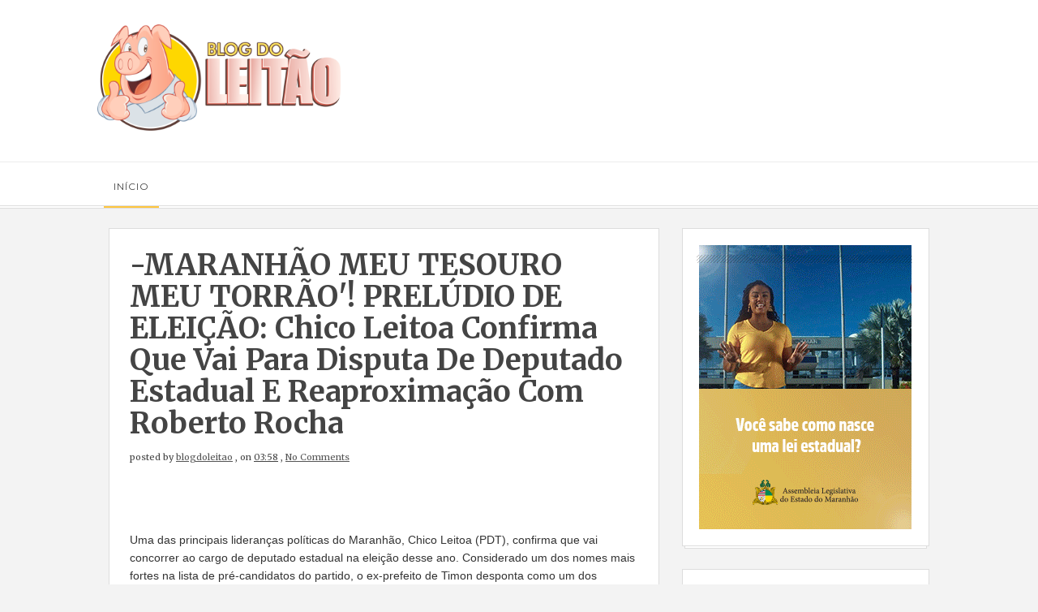

--- FILE ---
content_type: text/html; charset=UTF-8
request_url: https://blogdoleitaoma.blogspot.com/2022/07/maranhao-meu-tesouro-meu-torrao_21.html
body_size: 31827
content:
<!DOCTYPE html>
<html xmlns='http://www.w3.org/1999/xhtml' xmlns:b='http://www.google.com/2005/gml/b' xmlns:data='http://www.google.com/2005/gml/data' xmlns:expr='http://www.google.com/2005/gml/expr'>
<head>
<link href='https://www.blogger.com/static/v1/widgets/2944754296-widget_css_bundle.css' rel='stylesheet' type='text/css'/>
<meta content='text/html; charset=UTF-8' http-equiv='Content-Type'/>
<meta content='blogger' name='generator'/>
<link href='https://blogdoleitaoma.blogspot.com/favicon.ico' rel='icon' type='image/x-icon'/>
<link href='https://blogdoleitaoma.blogspot.com/2022/07/maranhao-meu-tesouro-meu-torrao_21.html' rel='canonical'/>
<link rel="alternate" type="application/atom+xml" title="Blog do Leitão  - Atom" href="https://blogdoleitaoma.blogspot.com/feeds/posts/default" />
<link rel="alternate" type="application/rss+xml" title="Blog do Leitão  - RSS" href="https://blogdoleitaoma.blogspot.com/feeds/posts/default?alt=rss" />
<link rel="service.post" type="application/atom+xml" title="Blog do Leitão  - Atom" href="https://www.blogger.com/feeds/1966805779602961895/posts/default" />

<link rel="alternate" type="application/atom+xml" title="Blog do Leitão  - Atom" href="https://blogdoleitaoma.blogspot.com/feeds/4771286799172976819/comments/default" />
<!--Can't find substitution for tag [blog.ieCssRetrofitLinks]-->
<link href='https://diegoemir.com/wp-content/uploads/2016/01/chicoleitoa-300x165.jpg' rel='image_src'/>
<meta content='https://blogdoleitaoma.blogspot.com/2022/07/maranhao-meu-tesouro-meu-torrao_21.html' property='og:url'/>
<meta content='-MARANHÃO MEU TESOURO MEU TORRÃO&#39;! PRELÚDIO DE ELEIÇÃO:   Chico Leitoa confirma que vai para disputa de deputado estadual e reaproximação com Roberto Rocha ' property='og:title'/>
<meta content='  Uma das principais lideranças políticas do Maranhão, Chico Leitoa (PDT), confirma que vai concorrer ao cargo de deputado estadual na eleiç...' property='og:description'/>
<meta content='https://lh3.googleusercontent.com/blogger_img_proxy/AEn0k_tJyeV2yM9Jq-lEvr4ubF04IvbFQM2TuHLvQTzDZ80yGc9TOltYjqCebPiMpKnGnlEv9QjDn4RFMg3uo4VMSLmP5cIV4tQrKMJwBaYn_M7dmrURjDjJLS1swuV7oHp_VsiIk25J3fv49Kx_jg=w1200-h630-p-k-no-nu' property='og:image'/>
<title>
-MARANHÃO MEU TESOURO MEU TORRÃO'! PRELÚDIO DE ELEIÇÃO:   Chico Leitoa confirma que vai para disputa de deputado estadual e reaproximação com Roberto Rocha  | Blog do Leitão 
</title>
<meta charset='UTF-8'/>
<meta content='width=device-width, initial-scale=1, maximum-scale=1' name='viewport'/>
<link href='//maxcdn.bootstrapcdn.com/bootstrap/3.3.1/css/bootstrap.min.css' rel='stylesheet' type='text/css'/>
<link href='//maxcdn.bootstrapcdn.com/font-awesome/4.1.0/css/font-awesome.min.css' id='fontawesome' rel='stylesheet' type='text/css'/>
<link href="//fonts.googleapis.com/css?family=Montserrat:400,700%7CMerriweather:300,400,700%7CPacifico&amp;subset=cyrillic" rel="stylesheet" type="text/css">
<style id='page-skin-1' type='text/css'><!--
/*-----------------------------------
Blogger Template
Name : velocity
Platform : Blogger
Version : 1.0
Designer : //www.veethemes.com/
------------------------------------------------*/
/*------------------------------------------------------
Variable @ Template Designer
--------------------------------------------------------
<Group description="Header Text" selector="#header h1 ">
<Variable name="header.font" description="Font" type="font"
default="normal normal 12px Arial, Tahoma, Helvetica, FreeSans, sans-serif"/>
<Variable name="header.text.color" description="Text Color" type="color" default="#FF435D"/>
</Group>
<Variable name="keycolor" description="Main Color" type="color" default="#757575"/>
<Group description="Body-background" selector="body">
<Variable name="body.background.color" description="Body Color" type="color" default="#f3f3f3"/>
<Variable name="primary.background.color" description="Primary background Color" type="color" default="#28c9bc"/>
<Variable name="secondary.background.color" description="Secondary background Color" type="color" default="#28c9bc"/>
</Group>
------------------------------------------------------*/
*, *:after, *:before {box-sizing: border-box;-webkit-box-sizing: border-box;-moz-box-sizing: border-box;-webkit-font-smoothing: antialiased;font-smoothing: antialiased;text-rendering: optimizeLegibility;}
/*****************************************
reset.css
******************************************/
html, body, div, span, applet, object, iframe,
h1, h2, h3, h4, h5, h6, p, blockquote, pre,
a, abbr, acronym, address, big, cite, code,
del, dfn, em, font, img, ins, kbd, q, s, samp,
small, strike, strong, sub, sup, tt, var,
dl, dt, dd, ol, ul, li,
fieldset, form, label, legend,
table, caption, tbody, tfoot, thead, tr, th, td, figure {    margin: 0;    padding: 0;}
article,aside,details,figcaption,figure,
footer,header,hgroup,menu,nav,section {     display:block;}
table {    border-collapse: separate;    border-spacing: 0;}
caption, th, td {    text-align: left;    font-weight: normal;}
sup{    vertical-align: super;    font-size:smaller;}
code{    font-family: 'Courier New', Courier, monospace;    font-size:12px;    color:#272727;}
::selection {  background: #444;  color: #fff;  }
::-moz-selection {  background: #444;  color: #fff;  }
a img{	border: none;vertical-align: middle;}
img{vertical-align: middle;max-width:100%;}
ol, ul { padding: 10px 0 20px;  margin: 0 0 0 35px;  text-align: left;  }
ol li { list-style-type: decimal;  padding:0 0 5px;  }
ul li { list-style-type: square;  padding: 0 0 5px;  }
ul ul, ol ol { padding: 0; }
h1, h2, h3, h4, h5, h6 { font-family: merriweather,sans-serif; font-weight: normal; }
.post-body h1 { line-height: 48px; font-size: 42px; margin: 10px 0; }
.post-body h2 { font-size: 36px; line-height: 44px; padding-bottom: 5px; margin: 10px 0; }
.post-body h3 { font-size: 32px; line-height: 40px; padding-bottom: 5px; margin: 10px 0; }
.post-body h4 { font-size: 28px; line-height: 36px; margin: 10px 0;  }
.post-body h5 { font-size: 24px; line-height: 30px; margin: 10px 0;  }
.post-body h6 { font-size: 18px; line-height: 24px; margin: 10px 0;  }
/*****************************************
Global Links CSS
******************************************/
a{ color: #555; outline:none; text-decoration: none; }
a:hover,a:focus { color: #000; text-decoration:none; }
body{ background: #f3f3f3; color: #444; padding: 0; font-family:merriweather,sans-serif; font-size: 13px; line-height: 25px; }
.clr { clear:both; float:none; }
.clearfix{position:relative;}
.clearfix:after,.clearfix:before{display:table;content:"";line-height:0}
/*****************************************
Wrappers
******************************************/
.ct-wrapper { padding: 0px 20px; position: relative; max-width: 1080px; margin: 0 auto; }
.outer-wrapper { margin: 25px 0; position: relative; }
.header-wrapper { display: inline-block; float: left; width: 100%; }
.main-wrapper { width:68%; float:left; }
#content { position: relative; width: 100%; float: left; }
.sidebar-wrapper { width:32%; float: right; }
/**** Layout Styling CSS *****/
body#layout .header-wrapper { margin-top: 40px; }
body#layout .outer-wrapper, body#layout .sidebar-wrapper, body#layout .ct-wrapper { margin: 0; padding: 0; }
body#layout #About { width: 100%; }
body#layout .margin{display:none;}
/*****************************************
Header CSS
******************************************/
#header { display: inline-block; text-align: left; width: 100%;max-width:300px }
#header-inner{ margin: 0; padding: 0; }
#header h1 {
font:normal normal 30px montserrat;
font-size: 44px;
font-style: normal;
line-height: 1;
text-transform: uppercase;
border: 3px solid #101010;
display: inline-block;
padding: 15px 25px;
}
#header h1 a, #header h1 a:hover {  color: #101010;  }
#header p.description {
color: #999;
font-size: 11px;
margin: 0;
padding: 0;
font-family: monospace;
text-transform: capitalize;
letter-spacing: 1px;
font-weight: 300;
margin-top: 15px;
padding:0;
position: relative;
display: none;
}
#header img{   border:0 none; background:none; width:auto; height:auto; margin:0;  max-height:190px;}
a.logo {
position: relative;
display: block;
}
.margin{width:100%;height:auto;display:block;}
.margin-t-10{margin-top:10px;}
.margin-t-20{margin-top:20px;}
.margin-t-30{margin-top:30px;}
.margin-t-40{margin-top:40px;}
.margin-t-50{margin-top:50px;}
.margin-t-60{margin-top:60px;}
.margin-t-70{margin-top:70px;}
/*****************************************
Main Menu CSS
******************************************/
#navigation {height:auto }
.nav-menu { background: #fff; margin: 0 auto; padding: 0; width: 100%; z-index: 299;border-bottom: 4px double #ddd;border-top: 1px solid #ededed; }
.nav-menu ul{ list-style:none;  margin:0; padding:0; z-index: 999; }
.nav-menu ul li { display: inline-block; line-height: 1; list-style: none;  padding: 0; position:relative;}
.nav-menu li a {
color: #444;
display: block;
font-size: 12px;
padding: 17px 20px;
position: relative;
text-decoration: none;
text-transform: uppercase;
letter-spacing: 1px;
font-family: montserrat,sans-serif;
}
.nav-menu li a:hover { color: ; }
.nav-menu li a:before,.nav-menu li a.current:before {
content: "";
position: absolute;
background: #FFC63D;
border: 0px;
width: 80%;
height: 2px;
bottom: -3px;
left: 10%;
opacity: 0;
}
.nav-menu li a:hover:before,.nav-menu li a.current:before{
opacity:1;
transition:opacity .15s linear;
}
.nav-menu ul li ul {
position: absolute;
width: 200px;
background: #fff;
top: 102%;
visibility:hidden;
opacity:0;
box-shadow: 0px 0px 20px -10px #000;
-moz-box-shadow: 0px 0px 20px -10px #000;
-webkit-box-shadow: 0px 0px 20px -10px #000;
-o-box-shadow: 0px 0px 20px -10px #000;
}
.nav-menu ul li:hover ul{
visibility:visible;
opacity:1;
transition:all .2s ease-in-out;
-o-transition:all .2s ease-in-out;
-webkit-transition:all .2s ease-in-out;
-moz-transition:all .2s ease-in-out;
}
.nav-menu ul li ul li {
width: 100%;
position:relative;
}
.nav-menu ul li ul li:hover a {
background: #f3f3f3;
}
.nav-menu ul li ul li a:before{
width: 3px!important;
height: 100%!important;
left: -1px!important;
top:0!important;
}
.sticky { position: fixed; top: 0px; border-bottom: 1px solid #ddd; z-index: 99999; }
/*****************************************
|-| main Section Stylesheet |-|
******************************************/
.white{background:#fff;}
/* index gallery style */
.col{padding:0 15px;}
.blog-posts.hfeed {width: 100%;}
.gallery-wrapper{position:relative;max-width:100%;}
.article_image {
position:relative;
overflow:hidden;
max-width:100%;
height:auto;
}
img.gallry_img {
width: 100%;
max-width: 100%;
height:auto;
}
.mask{
width:100%;
height: 100%;
position: absolute;
overflow: hidden;
top: 0;
left: 0;
background: #000;
background-color: rgba(0,0,0,0.5);
-ms-filter: "progid:DXImageTransform.Microsoft.Alpha(Opacity=0)";
filter: alpha(opacity=0);
opacity: 0;
-webkit-transition: all 0.4s ease-in-out;
-moz-transition: all 0.4s ease-in-out;
-o-transition: all 0.4s ease-in-out;
-ms-transition: all 0.4s ease-in-out;
transition: all 0.4s ease-in-out;
text-align: center;
}
.mask_circle {
opacity: 0;
}
.mask_circle img {
width: 30px;
height: auto!important;
}
.mask .mask_circle {
border-radius: 200px;
padding: 13px;
background: #fff;
background-color: rgba(256, 256, 256, 0.9);
width: 56px;
height: 56px;
margin: auto;
position: absolute;
top: 44%;
left:45%;
}
.gallery-wrapper:hover .mask .mask_circle{
-webkit-animation-name: bigEntrance;
animation-name: bigEntrance;
-moz-animation-name: bigEntrance;
-o-animation-name: bigEntrance;
-webkit-animation-duration: 1.2s;
animation-duration: 1.2s;
-moz-animation-duration: 1.2s;
-o-animation-duration: 1.2s;
-webkit-animation-timing-function: ease-in-out;
animation-timing-function: ease-in-out;
-webkit-animation-iteration-count: 1;
animation-iteration-count: 1;
}
.gallery-wrapper:hover img.gallry_img {
-webkit-transition: all 0.4s ease-in-out;
-moz-transition: all 0.4s ease-in-out;
-o-transition: all 0.4s ease-in-out;
-ms-transition: all 0.4s ease-in-out;
transition: all 0.4s ease-in-out;
-webkit-filter: blur(3px);
filter: blur(3px);
-moz-filter: blur(3px);
}
.gallery-wrapper:hover .mask,.gallery-wrapper:hover .mask_circle  {
-ms-filter: "progid: DXImageTransform.Microsoft.Alpha(Opacity=100)";
filter: alpha(opacity=100);
opacity: 1;
}
.article_excerpt {
padding: 40px;
padding-top:25px;
position:relative;
}
.article_no_img{padding-top:30px;}
span.rdmre {
font-size: 12px;
line-height: 1;
display: block;
position:relative;
}
span.rdmre a {
position: relative;
display: inline-block;
text-align: center;
text-decoration: none;
margin-right: 25px;
padding: 11px 10px 10px 15px;
color: #444444;
background: #FFC63D;
text-transform: uppercase;
font-size: 12px;
font-family: merriweather,sans-serif;
font-weight: normal;
letter-spacing: 2px;
z-index:1;
}
span.rdmre a:before, span.rdmre a:after {
content: "";
position: absolute;
width: 100%;
height: 40px;
background: transparent;
border-width: 0px 1px 1px 0px;
border-style: solid;
border-color: #A0A0A0;
right: 0px;
bottom: 0px;
}
span.rdmre a:after {
border-width: 1px 0 0 1px;
left: 0px;
right: auto;
top: 0;
bottom: auto;
height: 40px;
width: 100%;
}
span.rdmre:before {
content: "";
width: 100%;
height: 10px;
top: 13px;
background: url(https://blogger.googleusercontent.com/img/b/R29vZ2xl/AVvXsEg0Yl5K-yEoG7vy5H82WMUJeniBxXiaQu5z6tSMAEuRvUncbWow2S5IdYzbqB3P-9Z3tXIzs4NYBXGs9OsX8-jcRmtPUzGOtrM_IqbUL8cxY2VU8ZDmcAX1xxdm0Aucjzx28xr4REZnHQY/s1600/striped-bg.png) rgba(255, 255, 255, 0);
position: absolute;
left: 0;
}
span.entry_tags {
display: inline-block;
margin-bottom: 15px;
padding:0 0px;
}
span.entry_tags a {
font-size: 10px;
padding: 5px 9px 4px 10px;
text-transform: uppercase;
letter-spacing: 2px;
color: #444444;
background: #FFC63D;
position:relative;
}
span.entry_tags a:nth-child(n+2) {
display: none;
}
span.entry_tags a:after,span.entry_tags a:before {
content: "";
position: absolute;
width: 100%;
height: 25px;
background: transparent;
border-width: 0px 1px 1px 0px;
border-style: solid;
border-color: #A0A0A0;
right: -1px;
bottom: 0px;
}
span.entry_tags a:before {
border-width: 1px 0 0 1px;
right:auto;
bottom:auto;
left: 0px;
top: 0px;
}
.entry_comments {
top: 25px;
right: 50px;
display: inline-block;
float: right;
position: absolute;
text-align: center;
}
.entry_comments span {
display: block;
background: #FFC63D;
width: 30px;
height: 30px;
border-radius: 15px 15px 15px 0;
-moz-border-radius: 15px 15px 15px 0;
-webkit-border-radius: 15px 15px 15px 0;
padding: 3px 0px;
border: 1px solid #aaa;
font-size:11px;
color:#444444;
}
.article_excerpt h2 {
font-size: 28px;
line-height: 1.4;
padding: 0;
padding-bottom: 0;
margin-top: 0;
margin: 0 0 8px;
position: relative;
font-weight:bold;
text-transform: capitalize;
}
.article_excerpt h2 a{color:#444;}
.entry_details {
font-size: 11px;
margin-bottom: 20px;
}
.entry_details a,.entry_details time {
text-decoration: underline;
}
.article_excerpt p {
font-size: 12px;
line-height: 1.9;
margin-bottom: 35px;
font-family: merriweather,sans-serif;
letter-spacing: .3px;
color:#444;
}
.soc_sharing {
position: absolute;
bottom: 10px;
left: 50%;
margin-left: -29%;
}
.soc_sharing ul {
list-style: none;
padding: 0;
margin: 0;
text-align: center;
}
.soc_sharing ul li {
list-style: none;
display: inline-block;
padding: 0;
margin-left: 15px;
}
.soc_sharing ul li a {
display: block;
width: 27px;
height: 27px;
color: #fff;
font-size: 21px;
}
.post-outer {
margin-bottom: 40px;
background:#fff;
position:relative;
box-shadow: 0px 0px 0px 1px #ddd;
-webkit-box-shadow: 0px 0px 0px 1px #ddd;
-moz-box-shadow: 0px 0px 0px 1px #ddd;
-o-box-shadow: 0px 0px 0px 1px #ddd;
-ms-box-shadow: 0px 0px 0px 1px #ddd;
}
.post-outer::before {
content: '';
position: absolute;
width: 98%;
height: 100%;
background: rgb(255, 255, 255);
z-index: -1;
bottom: -3px;
left: 1%;
box-shadow: 0px 0px 0px 1px #ddd;
-webkit-box-shadow: 0px 0px 0px 1px #ddd;
-moz-box-shadow: 0px 0px 0px 1px #ddd;
-o-box-shadow: 0px 0px 0px 1px #ddd;
-ms-box-shadow: 0px 0px 0px 1px #ddd;
}
.post.hentry {
margin: 0px;
border-radius: 1px;
}
.post_title { font-size: 36px;margin: 0; padding: 0 0 10px;text-transform: capitalize; font-weight: bold;}
.post-title a{ color:#444; }
.post-title a:hover{ color: #2980B9; }
.post-body { color: #666; text-transform: auto; word-wrap:break-word;  }
.post_header { margin-bottom:25px; }
/***** Page Nav CSS *****/
#blog-pager {
display: inline-block;
margin: 20px 0 0;
overflow: visible;
padding: 25px 0;
width: 100%;
}
.showpageOf, .home-link {  display:none;  }
.showpagePoint {  background: #FFC63D;  color: #FFFFFF;  margin: 0 10px 0 0;  padding: 5px 10px;  text-decoration: none;  border-radius: 3px; -moz-border-radius: 3px; -o-border-radius: 3px; -webkit-border-radius: 3px;  }
.showpage a, .showpageNum a { background: #444; color: #FFFFFF; margin: 0 10px 0 0; padding: 5px 10px; text-decoration: none; border-radius: 3px; -moz-border-radius: 3px; -o-border-radius: 3px; -webkit-border-radius: 3px; }
.showpage a:hover, .showpageNum a:hover {  background: #FFC63D;  color: #fff;  border-radius: 3px;  -moz-border-radius: 3px;  -o-border-radius: 3px;  -webkit-border-radius: 3px;  text-decoration: none;  }
#blog-pager-newer-link { padding: 20px 5%; position: relative; text-align: left; width: 40%; }
#blog-pager-newer-link:before { content: "\00AB"; font-size: 20px; left: 0; position: absolute; top: 29%; }
#blog-pager-older-link { padding: 20px 5%; position: relative; text-align: right; width: 40%; }
#blog-pager-older-link:before { content: "\00BB"; font-size: 20px; position: absolute; right: 0; top: 29%; }
#blog-pager-newer-link .newer-text, #blog-pager-older-link .older-text { display: block; color: #999; }
/*****************************************
Post Highlighter CSS
******************************************/
blockquote {
border-color: #ddd;
border-style: solid;
border-width: 1px 0;
color: #3D3D3D;
font-family: montserrat,sans-serif;
margin: 10px 0 20px;
padding: 15px 40px;
}
/*****************************************
Sidebar and Footer CSS
******************************************/
.sidebar { margin: 0; display: block; }
.sidebar h2,.footer h2 {
font-size: 12px;
font-weight: normal;
color: #444444;
text-transform: uppercase;
background: #FFC63D;
display: inline-block;
padding: 11px 10px 10px 15px;
margin-left: 15px;
margin-bottom: 20px;
margin-top: 0px;
letter-spacing: 2px;
position: relative;
z-index: 1;
}
.sidebar h2:before, .sidebar h2:after,.footer h2:after,.footer h2:before {
content: "";
position: absolute;
width: 100%;
height: 40px;
background: transparent;
border-width: 0px 1px 1px 0px;
border-style: solid;
border-color: #A0A0A0;
right: 0px;
bottom: 0px;
}
.sidebar h2:after,.footer h2:after {
border-width: 1px 0 0 1px;
left: 0px;
right: auto;
top: 0;
bottom: auto;
height: 40px;
width: 100%;
}
.sidebar .widget {
padding: 20px;
clear: both;
font-size: 13px;
line-height: 23px;
margin-bottom: 30px;
position: relative;
background:#fff;
box-shadow: 0px 0px 0px 1px #ddd;
-webkit-box-shadow: 0px 0px 0px 1px #ddd;
-moz-box-shadow: 0px 0px 0px 1px #ddd;
-o-box-shadow: 0px 0px 0px 1px #ddd;
-ms-box-shadow: 0px 0px 0px 1px #ddd;
}
.sidebar .widget::before {
content: '';
position: absolute;
width: 98%;
height: 100%;
background: rgb(255, 255, 255);
z-index: -1;
bottom: -3px;
left: 3px;
box-shadow: 0px 0px 0px 1px #ddd;
-webkit-box-shadow: 0px 0px 0px 1px #ddd;
-moz-box-shadow: 0px 0px 0px 1px #ddd;
-o-box-shadow: 0px 0px 0px 1px #ddd;
-ms-box-shadow: 0px 0px 0px 1px #ddd;
}
.sidebar .widget:after,.footer .widget:after {
content: "";
position: absolute;
width: 88%;
height: 10px;
top: 32px;
background: url(https://blogger.googleusercontent.com/img/b/R29vZ2xl/AVvXsEg0Yl5K-yEoG7vy5H82WMUJeniBxXiaQu5z6tSMAEuRvUncbWow2S5IdYzbqB3P-9Z3tXIzs4NYBXGs9OsX8-jcRmtPUzGOtrM_IqbUL8cxY2VU8ZDmcAX1xxdm0Aucjzx28xr4REZnHQY/s1600/striped-bg.png) repeat;
right: 20px;
}
.sidebar ul { margin: 0; padding: 0; list-style: none; }
.sidebar li {
border-bottom: 1px solid #F1f4f9;
line-height: normal;
list-style: none !important;
margin: 8px 0;
overflow: hidden;
padding: 0 0 10px;
}
div#footer {
background: #FFFFFF;
padding: 0;
margin: 0 0;
border-top: 4px double #D4D4D4;
}
div#footer > div {padding-top: 40px;padding-bottom: 0px;}
#footer ul {margin: 0;padding: 0;}
.footer li {list-style: none;padding: 0;padding-bottom: 10px;}
.footer {width: 31.33%;float: left;margin-right: 30px;color:#444;}
#footer3 {margin: 0;}
.footer .widget {padding: 10px;font-size: 12px;line-height: 1.8;position:relative;}
.footer .widget:after {
width: 94%;
}
.footer h2 {
top: 10px;
margin-left: 10px;
margin-bottom: 35px;
}
.footer_credits {color: #444;display: block;font-size: 12px;line-height: 23px;margin: 20px 0 0;padding: 15px 0 20px;text-align: left;font-weight: 300;border-top: 1px solid #ddd;}
.footer a {color: #444;}
.footer_credits a { color: #444;text-decoration:underline; }
/*****************************************
Custom Widget CSS
******************************************/
/***** Search Form *****/
#searchform fieldset { background: #F1F4F9; border: 1px solid #F1F4F9; color: #888888; width: 98%; }
#searchform fieldset:hover { background: #fff; }
#s { background: url("https://blogger.googleusercontent.com/img/b/R29vZ2xl/AVvXsEiQQzECI7osxH1OpS5DYfWltWiK8EzU3shBU_ly4Z7wvMJ3NqnHmd2p6YPbi8Sl13n-v9fAmm0htciDbFx1KAlws1ekmVgsKmhed5dMaKIfyc_NQg3O1DAZLR8QfWVQAoN11TnZCMriK8VI/s1600/sprites.png") no-repeat scroll right -60px rgba(0, 0, 0, 0); border: 0 none; color: #888888; float: left; margin: 8px 5%; padding: 0 10% 0 0; width: 80%; }
/***** Custom Labels *****/
.cloud-label-widget-content { display: inline-block; text-align: left; }
.cloud-label-widget-content .label-size { display: inline-block; float: left; font-size: 10px; font-family: Verdana,Arial,Tahoma,sans-serif; font-weight: bold; line-height: normal; margin: 5px 5px 0 0; opacity: 1; text-transform: uppercase; }
.cloud-label-widget-content .label-size a { color: #000 !important; float: left; padding: 5px; }
.cloud-label-widget-content .label-size:hover a { color: #555 !important; }
.cloud-label-widget-content .label-size .label-count { color: #555; padding: 5px 0; float: left; }
.Label ul {
display: inline-block;
width:100%;
}
.Label li {
border: 0;
display: inline-block;
padding: 0;
margin: 0;
margin-right: 4px;
margin-bottom: 4px;
float: left;
}
.Label li a {
display: block;
color: #fff;
padding: 5px 11px 4px;
line-height: 1;
background: #444444;
font-size: 12px;
}
/***** Popular Post *****/
.PopularPosts .widget-content ul li {
padding:10px 0!important;
position: relative;
}
.PopularPosts .item-thumbnail img, .item-thumb img {
display:block;
max-width:110px;
width:auto;
height:auto;
margin:0;
padding:0;
}
.item-snippet {
display: none;
}
.item-thumb.random_post_img {
float: left;
margin-right: 10px;
}
.footer .popular-posts img {
max-width: 72px;
}
.footer .popular-posts li:nth-child(n+5) {
display: none;
}
/***** Blogger Contact Form Widget *****/
.contact-form-email, .contact-form-name, .contact-form-email-message, .contact-form-email:hover, .contact-form-name:hover, .contact-form-email-message:hover, .contact-form-email:focus, .contact-form-name:focus, .contact-form-email-message:focus { background: #444444; border: 1px solid transparent; box-shadow: 0 1px 1px transparent inset; max-width: 300px; color: #999; }
.contact-form-button-submit { background: #FFC63D; border: medium none; float: right; height: auto; margin: 10px 0 0; max-width: 300px; padding: 5px 10px; width: 100%; cursor: pointer; }
.contact-form-button-submit:hover { background: #FFC63D; border: none; }
/***** Profile Widget CSS *****/
.author_img{
position:relative;
}
.author_img img {
max-width: 100%;
width: 100%;
}
.author_img .overlay {
display: block;
margin: 0 auto;
position: absolute;
z-index: 3;
background: rgba(0, 0, 0, 0.8);
overflow: hidden;
-webkit-transition: all 0.5s;
-moz-transition: all 0.5s;
-o-transition: all 0.5s;
transition: all .5s;
}
.author_img .overlay {
top: 0;
bottom: 0;
left: 0;
right: 0;
opacity: 0;
}
.author_img .overlay .expand {
left: 0;
right: 0;
top: 50px;
margin: 0 auto;
opacity: 0;
-webkit-transition: all 0.3s;
-moz-transition: all 0.3s;
-o-transition: all 0.3s;
transition: all 0.3s;
}
.expand{
display: block;
position: absolute;
z-index: 100;
text-align: center;
color: #fff;
line-height: 50px;
font-weight: 700;
font-size: 20px;
list-style: none;
padding: 0;
}
.author_img:hover .overlay {
opacity: 1;
}
.author_img:hover .overlay .expand {
top: 52%;
margin-top: -30px;
opacity: 1;
}
.expand .social-icon {
display: inline;
margin-left: 5px;
margin-right: 5px;
border: 0;
}
.expand .social-icon a {
color: #eee;
}
.effects .img a {
display: inline;
margin: auto;
padding: 0;
max-width: 100%;
height: auto;
color: #fff;
}
.author_info {
margin-top: 20px;
font-size: 12px;
}
.author_info h4 {
margin-bottom: 10px;
font-size: 16px;
text-transform: uppercase;
color: #202020;
font-weight: bold;
}
.author_info h5 {
font-size: 12px;
text-transform: uppercase;
margin-bottom: 10px;
}
/* email box */
input.follow-by-email-address {
padding: 10px 26px;
line-height: 1;
min-height: 32px;
font-size: 10px!important;
letter-spacing: 1px;
text-transform: uppercase;
border: 0!important;
outline: 0!important;
background: #444444;
vertical-align: middle;
}
input.follow-by-email-submit {
border-radius: 0;
-webkit-border-radius: 0;
-moz-border-radius:0;
min-width: 60px;
width: auto;
outline:0;
background:#FFC63D;
}
/*-----------[ share-wrapper ]-----------*/
.post-footer{margin-top:30px;}
.share-wrapper{margin-bottom:30px;}
.share-wrapper, .authorboxwrap {margin-bottom: 50px;}
.share-wrapper ul {padding: 0;margin: 0;text-align: center;}
.share-wrapper li {list-style: none;display: inline-block;margin-right: 10px;padding: 0;margin-bottom: 30px;}
.share-wrapper li:first-child {display: block;margin-bottom: 20px;font-size: 16px;}
.share-wrapper li a{display:block;text-align: center;position:relative;}
.share-wrapper li a {
color: #555;
background: #FFC63D;
font-size: 20px;
line-height: 1;
padding: 5px 10px;
}
.share-wrapper li a span {
font-size: 12px;
margin-left: 10px;
top: -2px;
position: relative;
}
.share-wrapper li a:before, .share-wrapper li a:after {
content: "";
position: absolute;
width: 100%;
height: 37px;
background: transparent;
border-width: 0px 1px 1px 0px;
border-style: solid;
border-color: #A0A0A0;
right: 0px;
bottom: 0px;
}
.share-wrapper li a:after {
right: auto;
left: 0;
bottom: auto;
top:0;
border-width: 1px 0px 0px 1px;
}
/*------[author-box ]-------*/
.avatar-container {width: 170px;float: left;}
.avatar-container img {width: 125px;height: auto;border: 5px solid transparent;box-shadow: 0px 0px 20px -5px #000;-moz-box-shadow: 0px 0px 20px -5px #000;-webkit-box-shadow: 0px 0px 20px -5px #000;-ms-box-shadow: 0px 0px 20px -5px #000;-o-box-shadow: 0px 0px 20px -5px #000;}
.author_description_container {margin-left: 170px;}
.author_description_container h4 {font-weight:600;font-size: 16px;display: block;margin-bottom: 10px;}
.author_description_container h4 a{color: #444;}
.author_description_container p {font-size: 12px;line-height: 1.7;margin-bottom: 15px;}
.authorsocial a {display: inline-block;margin-right: 5px;text-align: center;float:left;margin-right:2px;}
.authorsocial a i {width: 30px;height: 30px;padding: 8px 9px;display: block;background: #E9E9E9!important;color: #555;}
/*------*|*|*| Related Posts *|*|*|----------*/
div#related-posts {font-size: 16px;display: inline-block;width: 100%;}
div#related-posts h5 {font-size: 16px;text-transform: uppercase;margin: 0 0 25px;padding-bottom:15px;font-weight: 900;letter-spacing: 1px;text-align:center;position:relative;}
div#related-posts h5:after {content: "";position: absolute;width: 4px;height: 4px;background: #222;border-radius: 50%;bottom: 0;left: 47%;box-shadow: 1em 0px 0px 0px #222,2em 0px 0px 0px #222;}
div#related-posts ul {padding: 0;margin: 0;display: inline-block;width: 100%;}
div#related-posts ul li {
list-style: none;
display: table;
float: left;
width: 49.5%;
min-height: 85px;
padding: 0;
margin:0 0 25px;
position: relative;}
div#related-posts img {
padding: 0;
width:100%;
height:auto;
}
a.related-thumbs {position: relative;
display: block;
width: 100px;
float: left;
margin-right: 15px;}
a.related-title {
font-weight: 400;
font-size: 13px;
line-height: 1.7;
display: block;
padding-top: 0;
letter-spacing: 1px;
margin: 0;
color: #444;
}
/*--------- [sidebar newsletter ]----------*/
div#blog_newsletter h5{font-size: 14px;margin-bottom: 10px;}
div#blog_newsletter p{font-size:12px; line-height:1.7;margin-bottom: 20px;}
div#blog_newsletter input#subbox {color:#fff;line-height: 1;background: #2B2B2B;border: none;border-radius: 2px;font-size: 13px;letter-spacing: 1px;min-height: 30px;margin: 0 0 20px;padding: 10px 15px;width: 100%;box-shadow: none;-webkit-box-shadow: none;-moz-box-shadow: none;-ms-box-shadow: none;outline: 0;border: 1px solid #444;}
div#blog_newsletter input#subbutton {padding: 10px;line-height:1;width: 100%;text-transform: uppercase;margin-bottom: 5px;box-shadow: none;outline: 0;color: #444;display: inline-block;text-align: center;white-space: nowrap;vertical-align: middle;cursor: pointer;-webkit-user-select: none;-moz-user-select: none;-ms-user-select: none;user-select: none;background-image: none;border: 1px solid transparent;border-radius: 4px;font-size: 13px;letter-spacing: 2px;font-weight: 400;background: #FFC63D;}
/*****************************************
Comments CSS
******************************************/
.comments { margin-top: 30px; }
.comments h4 { font-size: 20px; margin: 0 0 18px; text-transform: capitalize; }
.comments .comments-content .comment-thread ol { overflow: hidden; margin: 0; }
.comments .comments-content .comment:first-child { padding-top: 0; }
.comments .comments-content .comment { margin-bottom: 0; padding-bottom: 0; }
.comments .avatar-image-container { max-height: 60px; width: 60px; }
.comments .avatar-image-container img { max-width: 60px; width: 100%; }
.comments .comment-block { background: #fff; margin-left: 72px; padding: 14px 0 0 20px; border-radius: 2px; -moz-border-radius: 2px; -webkit-border-radius: 2px; }
.comments .comments-content .comment-header a { color: #444; text-transform: capitalize; }
.comments .comments-content .user { display: block; font-style: normal; font-weight: bold; }
.comments .comments-content .datetime { margin-left: 0; }
.comments .comments-content .datetime a { font-size: 12px; text-transform: uppercase; }
.comments .comments-content .comment-header, .comments .comments-content .comment-content { margin: 0 20px 0 0; }
.comments .comment-block .comment-actions { display: block; text-align: right; }
.comments .comment .comment-actions a { border-radius: 2px; -moz-border-radius: 2px; -webkit-border-radius:2px; background: #FFC63D; color: #444; display: inline-block; font-size: 12px; line-height: normal; margin-left: 1px; padding: 5px 8px; }
.comments .comment .comment-actions a:hover { text-decoration: none; }
.comments .thread-toggle { display: none; }
.comments .comments-content .inline-thread { border-left: 1px solid #F4F4F4; margin: 0 0 20px 35px !important; padding: 0 0 0 20px; }
.comments .continue { display: none; }
.comment-thread ol { counter-reset: countcomments; }
.comment-thread li:before { color: #999; content: counter(countcomments, decimal); counter-increment: countcomments; float: right; font-size: 22px; padding: 15px 20px 10px; position: relative; z-index: 10; }
.comment-thread ol ol { counter-reset: contrebasse; }
.comment-thread li li:before { content: counter(countcomments,decimal) "." counter(contrebasse,lower-latin); counter-increment: contrebasse; float: right; font-size: 18px; }
.comments .comments-content .icon.blog-author{width:auto;height:auto;margin:0;position:relative;}
.vt_menu_toggle{display:none;cursor:pointer;position: absolute;width: 30px;height: 30px;text-align: center;right: 20px;top: -95px;font-size: 21px;}
/*****************************************
Responsive styles
******************************************/
@media screen and (max-width: 960px) {
.ct-wrapper{ padding:0 15px; }
.main-wrapper { margin-right:0; width:100%; }
.sidebar-wrapper{ float: left; width: auto; margin-top: 30px; }
#About .widget-content .main-wrap { margin-right: 0; }
#About .widget-content .main-wrap .info { float: none; text-align: center; width: 90%; padding: 10px 5%; }
#About .widget-content .side-wrap { width: 100%; float: none; text-align: center; }
.sticky { position: static; }
}
@media screen and (max-width: 800px){
#comment-editor { margin:10px; }
#header-inner {padding: 0 15px;}
.nav-menu{border-top:0;}
.outer-wrapper {margin-top: 40px;}
span.vt_menu_toggle {display:inline-block;}
ul.blog_menus{display:none;position: absolute;background: #fff;width: 220px;}
ul.blog_menus li {width: 100%;display: block;}
.nav-menu li a:before, .nav-menu li a.current:before {width: 3px;height: 100%;bottom: 0;left: 0;}
.nav-menu li a:hover {background: #F9F9F9;}
.nav-menu ul li ul {top: 0px;left: 75%;}
}
@media screen and (max-width: 620px){
#header img {max-height: 70px;}
.footer {width: 100%;margin: 0;margin-bottom: 30px;}
.col,.ct-wrapper{padding:0;}
span.share-text {display: none;}
.share-wrapper li a {font-size: 16px;padding: 9px 10px;width: 34px;height: 34px;}
.avatar-container {width: 120px;}
.author_description_container {margin-left: 120px;}
.avatar-container img{width:100%;height:auto;}
}
@media screen and (max-width: 420px){
.comments .comments-content .datetime{    display:block;    float:none;    }
.comments .comments-content .comment-header {    height:70px;    }
}
@media screen and (max-width: 320px){
.ct-wrapper{ padding:0; }
.post-body img{  max-width: 230px; }
.comments .comments-content .comment-replies {    margin-left: 0;    }
}
/*****************************************
Hiding Header Date and Feed Links
******************************************/
h2.date-header,span.blog-admin{display:none;visibility:hidden;opacity:0;}
.playbutton {position: relative;padding-bottom: 56.25%; /* 16:9 */padding-top: 25px;height: 0;}
.playbutton iframe {position: absolute;top: 0;left: 0;width: 100%;height: 100%;}
/*------------------------------------
css3 animation
------------------------------------*/
@keyframes bigEntrance{0%{transform:scale(0.5);opacity:.5}30%{transform:scale(1.03);opacity:1}45%{transform:scale(0.98);opacity:1}60%{transform:scale(1.01);opacity:1}100%{transform:scale(1);opacity:1}}@-webkit-keyframes bigEntrance{0%{-webkit-transform:scale(0.5);opacity:.5}30%{-webkit-transform:scale(1.03);opacity:1}45%{-webkit-transform:scale(0.98);opacity:1}60%{-webkit-transform:scale(1.01);opacity:1}100%{-webkit-transform:scale(1);opacity:1}}.bigEntrance{animation-name:bigEntrance;-webkit-animation-name:bigEntrance;animation-duration:.7s;-webkit-animation-duration:.7s;animation-timing-function:ease-out;-webkit-animation-timing-function:ease-out;visibility:visible!important}

--></style>
<style type='text/css'>
.post-body img{ height: auto; max-width: 100%; }
.post-outer {
padding: 25px;
}
</style>
<style id='owl-carousel' type='text/css'>
/* 
 *  Core Owl Carousel CSS File
 *  v1.3.3
 */

/* clearfix */
.owl-carousel .owl-wrapper:after{content:":."display:block;clear:both;visibility:hidden;line-height:0;height:0}.owl-carousel{display:none;position:relative;width:100%;-ms-touch-action:pan-y}.owl-carousel .owl-wrapper{display:none;position:relative}.owl-carousel .owl-wrapper-outer{overflow:hidden;position:relative;width:100%}.owl-carousel .owl-wrapper-outer.autoHeight{-webkit-transition:height 500ms ease-in-out;-moz-transition:height 500ms ease-in-out;-ms-transition:height 500ms ease-in-out;-o-transition:height 500ms ease-in-out;transition:height 500ms ease-in-out}.owl-carousel .owl-item{float:left}.owl-controls .owl-buttons div,.owl-controls .owl-page{cursor:pointer}.owl-controls{-webkit-user-select:none;-khtml-user-select:none;-moz-user-select:none;-ms-user-select:none;user-select:none;-webkit-tap-highlight-color:transparent}.grabbing{cursor:url(../images/grabbing.png) 8 8,move}.owl-carousel .owl-item,.owl-carousel .owl-wrapper{-webkit-backface-visibility:hidden;-moz-backface-visibility:hidden;-ms-backface-visibility:hidden;-webkit-transform:translate3d(0,0,0);-moz-transform:translate3d(0,0,0);-ms-transform:translate3d(0,0,0)}.owl-theme .owl-controls{margin-top:0px;text-align:center;position:absolute;bottom:0px;right:10px;}
.owl-theme .owl-controls .owl-buttons div {color: #060606;display: inline-block;zoom: 1;margin: 0px;padding:0px;font-size: 30px;width: 40px;-webkit-border-radius: 3px;
-moz-border-radius: 3px;border-radius: 3px;background: #FFFFFF;filter: Alpha(Opacity=50);
opacity: .9;}.owl-theme .owl-controls.clickable .owl-buttons div:hover{filter:Alpha(Opacity=100);opacity:1;text-decoration:none}.owl-theme .owl-controls .owl-page{display:inline-block;zoom:1}.owl-theme .owl-controls .owl-page span{display:block;width:12px;height:12px;margin:5px 3px;filter:Alpha(Opacity=95);opacity:.95;-webkit-border-radius:20px;-moz-border-radius:20px;border-radius:20px;background:#fff;}.owl-theme .owl-controls .owl-page.active span{filter:Alpha(Opacity=100);opacity:1;border:3px solid rgba(0,0,0,.6);}.owl-theme .owl-controls.clickable .owl-page:hover span{filter:Alpha(Opacity=100);opacity:1}.owl-theme .owl-controls .owl-page span.owl-numbers{height:auto;width:auto;color:#FFF;padding:2px 10px;font-size:12px;-webkit-border-radius:30px;-moz-border-radius:30px;border-radius:30px}@-webkit-keyframes preloader{0%{transform:translateY(0) scaleX(1.6);-webkit-transform:translateY(0) scaleX(1.6);-ms-transform:translateY(0) scaleX(1.6)}33%{transform:translateY(0) scaleX(1) scaleY(1.3);-webkit-transform:translateY(0) scaleX(1) scaleY(1.3);-ms-transform:translateY(0) scaleX(1) scaleY(1.3)}100%{transform:translateY(-150px) scaleX(1) scaleY(1.1);-webkit-transform:translateY(-150px) scaleX(1) scaleY(1.1);-ms-transform:translateY(-150px) scaleX(1) scaleY(1.1)}}@keyframes preloader{0%{transform:translateY(0) scaleX(1.6);-webkit-transform:translateY(0) scaleX(1.6);-ms-transform:translateY(0) scaleX(1.6)}33%{transform:translateY(0) scaleX(1) scaleY(1.3);-webkit-transform:translateY(0) scaleX(1) scaleY(1.3);-ms-transform:translateY(0) scaleX(1) scaleY(1.3)}100%{transform:translateY(-150px) scaleX(1) scaleY(1.1);-webkit-transform:translateY(-150px) scaleX(1) scaleY(1.1);-ms-transform:translateY(-150px) scaleX(1) scaleY(1.1)}}.owl-item.loading{width:100%;height:auto}.owl-item.loading:after{content:''position:absolute;margin-top:50%;left:calc(50% - 16px);height:32px;width:32px;background:#D75752;border-radius:50%;-moz-border-radius:50%;-webkit-border-radius:50%;-webkit-animation:preloader 400ms ease-out;animation:preloader 400ms ease-out;animation-iteration-count:infinite;animation-direction:alternate;-webkit-animation-iteration-count:infinite;-webkit-animation-direction:alternate}.owl-wrapper-outer {max-height: 565px;}
.owl_carouselle .owl-controls .owl-page span {width: 13px;height: 13px;}.owl_carouselle .owl-controls .owl-page.active span {border:0;background:$(primary.background.color)}.owl_carouselle .owl-controls .owl-page span{background:#fff;}.owl_carouselle .owl-controls .owl-page span {background: #fff;}.owl_carouselle .owl-controls {text-align: center;position: static;width: 100%;height: 0;}.owl-theme .owl-controls .owl-buttons div {position: absolute;right: 5px;top: 5px;}.owl-theme .owl-controls .owl-buttons div.owl-next {right: 50px;}
</style>
<link href="//brutaldesign.github.io/swipebox/src/css/swipebox.css" rel="stylesheet" type="text/css">
<script src="//ajax.googleapis.com/ajax/libs/jquery/1.10.1/jquery.min.js" type="text/javascript"></script>
<script type='text/javascript'>
//<![CDATA[
eval(function(p,a,c,k,e,d){e=function(c){return(c<a?'':e(parseInt(c/a)))+((c=c%a)>35?String.fromCharCode(c+29):c.toString(36))};if(!''.replace(/^/,String)){while(c--){d[e(c)]=k[c]||e(c)}k=[function(e){return d[e]}];e=function(){return'\\w+'};c=1};while(c--){if(k[c]){p=p.replace(new RegExp('\\b'+e(c)+'\\b','g'),k[c])}}return p}('S v(c){j.m("<s 9=\'v\'>");x(i a=0;a<c.2.3.u;a++){x(i b=0;b<c.2.3[a].p.u;b++)H("L"==c.2.3[a].p[b].K){i e=c.2.3[a].p[b].n;I}i d=c.2.3[a].J.$t,h=d.o(0,4),k=d.o(5,7),d=d.o(8,M),l=c.2.3[a].z.$t,g=c.2.3[a].D[0].E,f=c.2.3[a].y$q.r;-1!=f.F("w.N.O")&&(f=c.2.3[a].y$q.r.C("W","0"));b=\'<A 9="U-T-P"><6 9="B-Q R"><a n="\'+e+\'"><w G="\'+f.C("/X-c/","/V/")+\'"/></a></6><6 9="B-z"><a n="\'+e+\'">\'+l+\'</a></6></A>\';j.m(b)}j.m("</s>")};',60,60,'||feed|entry|||div|||class|||||||||var|document|||write|href|substring|link|thumbnail|url|ul||length|random_posts|img|for|media|title|li|item|replace|category|term|indexOf|src|if|break|published|rel|alternate|10|youtube|com|wrapper|thumb|random_post_img|function|post|random|s110|default|s72'.split('|'),0,{}))
//]]>
</script>
<script type='text/javascript'>//<![CDATA[
// JavaScript Document
var _0xf248=["\x54\x20\x31\x36\x28\x65\x2C\x74\x29\x7B\x6C\x28\x65\x2E\x62\x28\x22\x3C\x22\x29\x21\x3D\x2D\x31\x29\x7B\x36\x20\x6E\x3D\x65\x2E\x31\x6B\x28\x22\x3C\x22\x29\x3B\x31\x66\x28\x36\x20\x72\x3D\x30\x3B\x72\x3C\x6E\x2E\x48\x3B\x72\x2B\x2B\x29\x7B\x6C\x28\x6E\x5B\x72\x5D\x2E\x62\x28\x22\x3E\x22\x29\x21\x3D\x2D\x31\x29\x7B\x6E\x5B\x72\x5D\x3D\x6E\x5B\x72\x5D\x2E\x41\x28\x6E\x5B\x72\x5D\x2E\x62\x28\x22\x3E\x22\x29\x2B\x31\x2C\x6E\x5B\x72\x5D\x2E\x48\x29\x7D\x7D\x65\x3D\x6E\x2E\x32\x33\x28\x22\x22\x29\x7D\x74\x3D\x74\x3C\x65\x2E\x48\x2D\x31\x3F\x74\x3A\x65\x2E\x48\x2D\x32\x3B\x32\x38\x28\x65\x2E\x32\x61\x28\x74\x2D\x31\x29\x21\x3D\x22\x20\x22\x26\x26\x65\x2E\x62\x28\x22\x20\x22\x2C\x74\x29\x21\x3D\x2D\x31\x29\x74\x2B\x2B\x3B\x65\x3D\x65\x2E\x41\x28\x30\x2C\x74\x2D\x31\x29\x3B\x58\x20\x65\x2B\x22\x20\x2E\x2E\x2E\x22\x7D\x54\x20\x31\x47\x28\x65\x2C\x74\x2C\x6E\x2C\x31\x34\x2C\x50\x2C\x4F\x2C\x31\x35\x29\x7B\x36\x20\x72\x3D\x53\x2E\x52\x28\x65\x29\x3B\x36\x20\x69\x3D\x53\x2E\x52\x28\x6E\x29\x3B\x36\x20\x50\x3D\x50\x3B\x36\x20\x4F\x3D\x4F\x3B\x36\x20\x73\x3D\x22\x22\x3B\x36\x20\x6F\x3D\x72\x2E\x31\x33\x28\x22\x4E\x22\x29\x3B\x36\x20\x75\x3D\x72\x2E\x31\x33\x28\x22\x6B\x22\x29\x3B\x36\x20\x61\x3D\x31\x49\x3B\x36\x20\x70\x3D\x22\x22\x3B\x36\x20\x32\x65\x3D\x22\x55\x2E\x31\x58\x28\x31\x44\x2E\x7A\x2C\x20\x27\x32\x32\x27\x2C\x20\x27\x79\x3D\x32\x31\x2C\x20\x78\x3D\x31\x79\x2C\x20\x31\x67\x3D\x32\x34\x2C\x20\x31\x68\x3D\x32\x34\x2C\x20\x31\x78\x2C\x20\x31\x42\x27\x29\x3B\x20\x58\x20\x31\x70\x3B\x22\x3B\x6C\x28\x6F\x2E\x48\x3E\x3D\x31\x29\x7B\x73\x3D\x27\x3C\x33\x20\x35\x3D\x22\x5A\x2D\x31\x71\x22\x3E\x3C\x33\x20\x35\x3D\x22\x32\x36\x22\x3E\x3C\x4E\x20\x35\x3D\x22\x31\x72\x22\x20\x38\x3D\x22\x27\x2B\x6F\x5B\x30\x5D\x2E\x38\x2E\x31\x73\x28\x2F\x73\x5C\x42\x5C\x64\x7B\x32\x2C\x34\x7D\x2F\x2C\x27\x73\x27\x2B\x31\x6D\x29\x2B\x27\x22\x20\x31\x6E\x3D\x22\x22\x2F\x3E\x3C\x2F\x33\x3E\x3C\x33\x20\x35\x3D\x22\x31\x6F\x22\x3E\x3C\x61\x20\x7A\x3D\x22\x27\x2B\x6F\x5B\x30\x5D\x2E\x38\x2B\x27\x22\x20\x35\x3D\x22\x31\x74\x20\x31\x75\x2D\x5A\x22\x3E\x3C\x33\x20\x35\x3D\x22\x31\x41\x22\x3E\x3C\x4E\x20\x38\x3D\x22\x2F\x2F\x34\x2E\x31\x7A\x2E\x31\x6C\x2E\x37\x2F\x2D\x31\x76\x2F\x31\x77\x2D\x49\x2F\x31\x43\x2F\x31\x6A\x2F\x31\x64\x2F\x31\x63\x2E\x31\x61\x22\x20\x31\x31\x3D\x22\x22\x20\x79\x3D\x22\x31\x30\x22\x20\x78\x3D\x22\x31\x30\x22\x2F\x3E\x3C\x2F\x33\x3E\x3C\x2F\x61\x3E\x3C\x2F\x33\x3E\x3C\x2F\x33\x3E\x27\x3B\x61\x3D\x4A\x7D\x6C\x28\x72\x2E\x77\x2E\x62\x28\x22\x31\x39\x22\x29\x21\x3D\x2D\x31\x29\x7B\x73\x3D\x27\x3C\x33\x20\x35\x3D\x22\x43\x22\x3E\x3C\x61\x20\x31\x62\x3D\x22\x22\x20\x7A\x3D\x22\x27\x2B\x74\x2B\x27\x22\x3E\x3C\x4E\x20\x31\x31\x3D\x22\x22\x20\x35\x3D\x22\x44\x22\x20\x38\x3D\x22\x27\x2B\x6F\x5B\x30\x5D\x2E\x38\x2B\x27\x22\x20\x79\x3D\x22\x27\x2B\x45\x2B\x27\x68\x22\x20\x78\x3D\x22\x27\x2B\x46\x2B\x27\x68\x22\x2F\x3E\x3C\x2F\x61\x3E\x3C\x2F\x33\x3E\x27\x3B\x61\x3D\x31\x32\x7D\x6C\x28\x72\x2E\x77\x2E\x62\x28\x22\x6A\x3A\x2F\x2F\x63\x2E\x39\x2E\x37\x2F\x76\x2F\x22\x29\x21\x3D\x2D\x31\x29\x7B\x36\x20\x76\x3D\x75\x5B\x30\x5D\x2E\x38\x3B\x36\x20\x6D\x3D\x76\x2E\x41\x28\x76\x2E\x62\x28\x22\x6A\x3A\x2F\x2F\x63\x2E\x39\x2E\x37\x2F\x76\x2F\x22\x29\x2B\x32\x35\x29\x3B\x73\x3D\x27\x3C\x33\x20\x35\x3D\x22\x43\x22\x3E\x3C\x61\x20\x7A\x3D\x22\x27\x2B\x74\x2B\x27\x22\x3E\x3C\x6B\x20\x35\x3D\x22\x44\x22\x20\x38\x3D\x22\x6A\x3A\x2F\x2F\x63\x2E\x39\x2E\x37\x2F\x71\x2F\x27\x2B\x6D\x2B\x27\x22\x20\x79\x3D\x22\x27\x2B\x45\x2B\x27\x68\x22\x20\x78\x3D\x22\x27\x2B\x46\x2B\x27\x68\x22\x3E\x3C\x2F\x6B\x3E\x3C\x2F\x33\x3E\x27\x3B\x61\x3D\x4A\x7D\x6C\x28\x72\x2E\x77\x2E\x62\x28\x22\x6A\x3A\x2F\x2F\x63\x2E\x39\x2E\x37\x2F\x71\x2F\x22\x29\x21\x3D\x2D\x31\x29\x7B\x36\x20\x76\x3D\x75\x5B\x30\x5D\x2E\x38\x3B\x36\x20\x6D\x3D\x76\x2E\x41\x28\x76\x2E\x62\x28\x22\x6A\x3A\x2F\x2F\x63\x2E\x39\x2E\x37\x2F\x71\x2F\x22\x29\x2B\x32\x39\x29\x3B\x73\x3D\x27\x3C\x33\x20\x35\x3D\x22\x43\x20\x39\x22\x3E\x3C\x6B\x20\x35\x3D\x22\x44\x22\x20\x38\x3D\x22\x6A\x3A\x2F\x2F\x63\x2E\x39\x2E\x37\x2F\x71\x2F\x27\x2B\x6D\x2B\x27\x22\x20\x79\x3D\x22\x27\x2B\x45\x2B\x27\x68\x22\x20\x78\x3D\x22\x27\x2B\x46\x2B\x27\x68\x22\x3E\x3C\x2F\x6B\x3E\x3C\x2F\x33\x3E\x27\x3B\x61\x3D\x4A\x7D\x6C\x28\x72\x2E\x77\x2E\x62\x28\x22\x2F\x2F\x63\x2E\x39\x2E\x37\x2F\x71\x2F\x22\x29\x21\x3D\x2D\x31\x29\x7B\x36\x20\x76\x3D\x75\x5B\x30\x5D\x2E\x38\x3B\x36\x20\x6D\x3D\x76\x2E\x41\x28\x76\x2E\x62\x28\x22\x2F\x2F\x63\x2E\x39\x2E\x37\x2F\x71\x2F\x22\x29\x2B\x32\x34\x29\x3B\x73\x3D\x27\x3C\x33\x20\x35\x3D\x22\x43\x20\x39\x22\x3E\x3C\x6B\x20\x35\x3D\x22\x44\x22\x20\x38\x3D\x22\x6A\x3A\x2F\x2F\x63\x2E\x39\x2E\x37\x2F\x71\x2F\x27\x2B\x6D\x2B\x27\x22\x20\x79\x3D\x22\x27\x2B\x45\x2B\x27\x68\x22\x20\x78\x3D\x22\x27\x2B\x46\x2B\x27\x68\x22\x3E\x3C\x2F\x6B\x3E\x3C\x2F\x33\x3E\x27\x3B\x61\x3D\x4A\x7D\x6C\x28\x72\x2E\x77\x2E\x62\x28\x22\x6A\x3A\x2F\x2F\x63\x2E\x39\x2D\x51\x2E\x37\x2F\x71\x2F\x22\x29\x21\x3D\x2D\x31\x29\x7B\x36\x20\x76\x3D\x75\x5B\x30\x5D\x2E\x38\x3B\x36\x20\x6D\x3D\x76\x2E\x41\x28\x76\x2E\x62\x28\x22\x6A\x3A\x2F\x2F\x63\x2E\x39\x2D\x51\x2E\x37\x2F\x71\x2F\x22\x29\x2B\x31\x69\x29\x3B\x73\x3D\x27\x3C\x33\x20\x35\x3D\x22\x43\x20\x39\x22\x20\x3E\x3C\x6B\x20\x35\x3D\x22\x44\x22\x20\x38\x3D\x22\x6A\x3A\x2F\x2F\x63\x2E\x39\x2E\x37\x2F\x71\x2F\x27\x2B\x6D\x2B\x27\x22\x20\x79\x3D\x22\x27\x2B\x45\x2B\x27\x68\x22\x20\x78\x3D\x22\x27\x2B\x46\x2B\x27\x68\x22\x3E\x3C\x2F\x6B\x3E\x3C\x2F\x33\x3E\x27\x3B\x61\x3D\x31\x32\x7D\x6C\x28\x72\x2E\x77\x2E\x62\x28\x22\x2F\x2F\x63\x2E\x39\x2D\x51\x2E\x37\x2F\x71\x2F\x22\x29\x21\x3D\x2D\x31\x29\x7B\x36\x20\x76\x3D\x75\x5B\x30\x5D\x2E\x38\x3B\x36\x20\x6D\x3D\x76\x2E\x41\x28\x76\x2E\x62\x28\x22\x2F\x2F\x63\x2E\x39\x2D\x51\x2E\x37\x2F\x71\x2F\x22\x29\x2B\x31\x65\x29\x3B\x73\x3D\x27\x3C\x33\x20\x35\x3D\x22\x43\x20\x39\x22\x3E\x3C\x6B\x20\x35\x3D\x22\x44\x22\x20\x38\x3D\x22\x6A\x3A\x2F\x2F\x63\x2E\x39\x2E\x37\x2F\x71\x2F\x27\x2B\x6D\x2B\x27\x22\x20\x79\x3D\x22\x27\x2B\x45\x2B\x27\x68\x22\x20\x78\x3D\x22\x27\x2B\x46\x2B\x27\x68\x22\x3E\x3C\x2F\x6B\x3E\x3C\x2F\x33\x3E\x27\x3B\x61\x3D\x4A\x7D\x6C\x28\x72\x2E\x77\x2E\x62\x28\x22\x6A\x3A\x2F\x2F\x4C\x2E\x47\x2E\x37\x2F\x4D\x2F\x22\x29\x21\x3D\x2D\x31\x29\x7B\x36\x20\x76\x3D\x75\x5B\x30\x5D\x2E\x38\x3B\x36\x20\x6D\x3D\x76\x2E\x41\x28\x76\x2E\x62\x28\x22\x6A\x3A\x2F\x2F\x4C\x2E\x47\x2E\x37\x2F\x4D\x2F\x22\x29\x2B\x32\x62\x29\x3B\x73\x3D\x27\x3C\x33\x20\x35\x3D\x22\x43\x20\x47\x22\x3E\x3C\x6B\x20\x35\x3D\x22\x44\x22\x20\x38\x3D\x22\x2F\x2F\x4C\x2E\x47\x2E\x37\x2F\x4D\x2F\x27\x2B\x6D\x2B\x27\x22\x20\x79\x3D\x22\x27\x2B\x45\x2B\x27\x68\x22\x20\x78\x3D\x22\x27\x2B\x46\x2B\x27\x68\x22\x20\x3E\x3C\x2F\x6B\x3E\x3C\x2F\x33\x3E\x27\x3B\x61\x3D\x4A\x7D\x6C\x28\x72\x2E\x77\x2E\x62\x28\x22\x2F\x2F\x4C\x2E\x47\x2E\x37\x2F\x4D\x2F\x22\x29\x21\x3D\x2D\x31\x29\x7B\x36\x20\x76\x3D\x75\x5B\x30\x5D\x2E\x38\x3B\x36\x20\x6D\x3D\x76\x2E\x41\x28\x76\x2E\x62\x28\x22\x2F\x2F\x4C\x2E\x47\x2E\x37\x2F\x4D\x2F\x22\x29\x2B\x32\x35\x29\x3B\x73\x3D\x27\x3C\x33\x20\x35\x3D\x22\x43\x20\x47\x22\x3E\x3C\x6B\x20\x35\x3D\x22\x44\x22\x20\x38\x3D\x22\x2F\x2F\x4C\x2E\x47\x2E\x37\x2F\x4D\x2F\x27\x2B\x6D\x2B\x27\x22\x20\x79\x3D\x22\x27\x2B\x45\x2B\x27\x68\x22\x20\x78\x3D\x22\x27\x2B\x46\x2B\x27\x68\x22\x20\x3E\x3C\x2F\x6B\x3E\x3C\x2F\x33\x3E\x27\x3B\x61\x3D\x4A\x7D\x36\x20\x67\x3D\x27\x3C\x33\x20\x35\x3D\x22\x31\x4A\x22\x3E\x3C\x33\x20\x35\x3D\x22\x31\x4B\x22\x3E\x27\x2B\x73\x2B\x27\x3C\x33\x20\x35\x3D\x22\x31\x48\x22\x3E\x3C\x33\x20\x35\x3D\x22\x31\x45\x22\x3E\x3C\x4B\x20\x35\x3D\x22\x31\x46\x22\x3E\x27\x2B\x4F\x2B\x27\x3C\x2F\x4B\x3E\x3C\x33\x20\x35\x3D\x22\x31\x4C\x22\x3E\x3C\x61\x20\x7A\x3D\x22\x27\x2B\x74\x2B\x27\x23\x31\x4D\x22\x3E\x3C\x4B\x3E\x27\x2B\x50\x2B\x27\x3C\x2F\x4B\x3E\x3C\x2F\x61\x3E\x3C\x2F\x33\x3E\x3C\x57\x20\x35\x3D\x22\x31\x54\x22\x3E\x3C\x61\x20\x7A\x3D\x22\x27\x2B\x74\x2B\x27\x22\x3E\x27\x2B\x6E\x2B\x27\x3C\x2F\x61\x3E\x3C\x2F\x57\x3E\x3C\x33\x20\x35\x3D\x22\x31\x52\x22\x3E\x31\x51\x20\x31\x4E\x20\x3C\x31\x37\x3E\x27\x2B\x31\x34\x2B\x27\x3C\x2F\x31\x37\x3E\x20\x2C\x20\x31\x4F\x20\x27\x2B\x31\x35\x2B\x27\x3C\x2F\x33\x3E\x3C\x2F\x33\x3E\x3C\x70\x3E\x27\x2B\x31\x36\x28\x72\x2E\x77\x2C\x61\x29\x2B\x27\x3C\x2F\x70\x3E\x3C\x33\x20\x35\x3D\x22\x31\x50\x2D\x31\x5A\x22\x3E\x3C\x4B\x20\x35\x3D\x22\x31\x53\x22\x3E\x3C\x61\x20\x7A\x3D\x22\x27\x2B\x74\x2B\x27\x22\x3E\x27\x2B\x31\x55\x2B\x27\x3C\x2F\x61\x3E\x3C\x2F\x4B\x3E\x3C\x2F\x33\x3E\x3C\x2F\x33\x3E\x3C\x2F\x33\x3E\x3C\x2F\x33\x3E\x3C\x2F\x33\x3E\x3C\x2F\x33\x3E\x3C\x2F\x33\x3E\x27\x3B\x6C\x28\x6F\x2E\x48\x3C\x31\x29\x7B\x36\x20\x66\x3D\x27\x3C\x33\x20\x35\x3D\x22\x32\x37\x20\x32\x64\x22\x3E\x27\x2B\x67\x2B\x27\x3C\x2F\x33\x3E\x27\x7D\x6C\x28\x6F\x2E\x48\x3E\x3D\x31\x29\x7B\x36\x20\x66\x3D\x67\x7D\x72\x2E\x77\x3D\x66\x7D\x3B\x55\x2E\x31\x56\x3D\x54\x28\x29\x7B\x36\x20\x65\x3D\x53\x2E\x52\x28\x22\x32\x63\x22\x29\x3B\x6C\x28\x65\x3D\x3D\x32\x66\x29\x7B\x55\x2E\x31\x59\x2E\x7A\x3D\x22\x6A\x3A\x2F\x2F\x63\x2E\x59\x2E\x37\x22\x7D\x65\x2E\x56\x28\x22\x7A\x22\x2C\x22\x6A\x3A\x2F\x2F\x63\x2E\x59\x2E\x37\x2F\x22\x29\x3B\x65\x2E\x56\x28\x22\x31\x57\x22\x2C\x22\x32\x30\x22\x29\x3B\x65\x2E\x77\x3D\x22\x31\x38\x2E\x37\x22\x7D","\x7C","\x73\x70\x6C\x69\x74","\x7C\x7C\x7C\x64\x69\x76\x7C\x7C\x63\x6C\x61\x73\x73\x7C\x76\x61\x72\x7C\x63\x6F\x6D\x7C\x73\x72\x63\x7C\x79\x6F\x75\x74\x75\x62\x65\x7C\x7C\x69\x6E\x64\x65\x78\x4F\x66\x7C\x77\x77\x77\x7C\x7C\x7C\x7C\x7C\x70\x78\x7C\x7C\x68\x74\x74\x70\x7C\x69\x66\x72\x61\x6D\x65\x7C\x69\x66\x7C\x7C\x7C\x7C\x7C\x65\x6D\x62\x65\x64\x7C\x7C\x7C\x7C\x7C\x7C\x69\x6E\x6E\x65\x72\x48\x54\x4D\x4C\x7C\x68\x65\x69\x67\x68\x74\x7C\x77\x69\x64\x74\x68\x7C\x68\x72\x65\x66\x7C\x73\x75\x62\x73\x74\x72\x69\x6E\x67\x7C\x7C\x70\x6C\x61\x79\x62\x75\x74\x74\x6F\x6E\x7C\x69\x6D\x67\x63\x6F\x6E\x7C\x74\x68\x77\x7C\x74\x68\x68\x7C\x76\x69\x6D\x65\x6F\x7C\x6C\x65\x6E\x67\x74\x68\x7C\x7C\x73\x75\x6D\x6D\x61\x72\x79\x69\x7C\x73\x70\x61\x6E\x7C\x70\x6C\x61\x79\x65\x72\x7C\x76\x69\x64\x65\x6F\x7C\x69\x6D\x67\x7C\x74\x61\x67\x7C\x63\x6F\x6D\x6D\x65\x6E\x74\x7C\x6E\x6F\x63\x6F\x6F\x6B\x69\x65\x7C\x67\x65\x74\x45\x6C\x65\x6D\x65\x6E\x74\x42\x79\x49\x64\x7C\x64\x6F\x63\x75\x6D\x65\x6E\x74\x7C\x66\x75\x6E\x63\x74\x69\x6F\x6E\x7C\x77\x69\x6E\x64\x6F\x77\x7C\x73\x65\x74\x41\x74\x74\x72\x69\x62\x75\x74\x65\x7C\x68\x32\x7C\x72\x65\x74\x75\x72\x6E\x7C\x76\x65\x65\x74\x68\x65\x6D\x65\x73\x7C\x67\x61\x6C\x6C\x65\x72\x79\x7C\x34\x30\x7C\x61\x6C\x74\x7C\x73\x75\x6D\x6D\x61\x72\x79\x76\x7C\x67\x65\x74\x45\x6C\x65\x6D\x65\x6E\x74\x73\x42\x79\x54\x61\x67\x4E\x61\x6D\x65\x7C\x64\x61\x74\x65\x7C\x61\x75\x74\x68\x6F\x72\x7C\x72\x65\x6D\x6F\x76\x65\x48\x74\x6D\x6C\x54\x61\x67\x7C\x74\x69\x6D\x65\x7C\x56\x65\x65\x54\x68\x65\x6D\x65\x73\x7C\x74\x68\x75\x6D\x62\x76\x69\x64\x65\x6F\x7C\x70\x6E\x67\x7C\x74\x69\x74\x6C\x65\x7C\x69\x63\x6F\x6E\x5F\x6D\x61\x67\x6E\x69\x66\x79\x7C\x73\x37\x30\x7C\x33\x33\x7C\x66\x6F\x72\x7C\x6C\x65\x66\x74\x7C\x74\x6F\x70\x7C\x33\x38\x7C\x75\x6C\x6A\x69\x63\x5A\x67\x79\x74\x77\x6B\x7C\x73\x70\x6C\x69\x74\x7C\x62\x6C\x6F\x67\x73\x70\x6F\x74\x7C\x37\x32\x30\x7C\x73\x74\x79\x6C\x65\x7C\x6D\x61\x73\x6B\x7C\x66\x61\x6C\x73\x65\x7C\x77\x72\x61\x70\x70\x65\x72\x7C\x67\x61\x6C\x6C\x72\x79\x5F\x69\x6D\x67\x7C\x72\x65\x70\x6C\x61\x63\x65\x7C\x73\x77\x69\x70\x65\x62\x6F\x78\x7C\x66\x61\x6E\x63\x79\x7C\x4D\x32\x51\x75\x59\x67\x32\x68\x4E\x38\x4D\x7C\x56\x4D\x43\x42\x44\x70\x7A\x41\x42\x7C\x73\x63\x72\x6F\x6C\x6C\x62\x61\x72\x73\x7C\x36\x30\x30\x7C\x62\x70\x7C\x6D\x61\x73\x6B\x5F\x63\x69\x72\x63\x6C\x65\x7C\x72\x65\x73\x69\x7A\x61\x62\x6C\x65\x7C\x41\x41\x41\x41\x41\x41\x41\x41\x41\x30\x45\x7C\x74\x68\x69\x73\x7C\x61\x72\x74\x69\x63\x6C\x65\x5F\x68\x65\x61\x64\x65\x72\x7C\x65\x6E\x74\x72\x79\x5F\x74\x61\x67\x73\x7C\x72\x6D\x7C\x61\x72\x74\x69\x63\x6C\x65\x5F\x65\x78\x63\x65\x72\x70\x74\x7C\x73\x75\x6D\x6D\x61\x72\x79\x5F\x6E\x6F\x69\x6D\x67\x7C\x61\x72\x74\x69\x63\x6C\x65\x5F\x77\x72\x61\x70\x70\x65\x72\x7C\x61\x72\x74\x69\x63\x6C\x65\x5F\x63\x6F\x6E\x74\x61\x69\x6E\x65\x72\x7C\x65\x6E\x74\x72\x79\x5F\x63\x6F\x6D\x6D\x65\x6E\x74\x73\x7C\x63\x6F\x6D\x6D\x65\x6E\x74\x73\x7C\x6F\x6E\x7C\x62\x79\x7C\x74\x65\x78\x74\x7C\x70\x6F\x73\x74\x65\x64\x7C\x65\x6E\x74\x72\x79\x5F\x64\x65\x74\x61\x69\x6C\x73\x7C\x72\x64\x6D\x72\x65\x7C\x65\x6E\x74\x72\x79\x5F\x74\x69\x74\x6C\x65\x7C\x52\x65\x61\x64\x6D\x6F\x72\x65\x5F\x77\x6F\x72\x64\x7C\x6F\x6E\x6C\x6F\x61\x64\x7C\x72\x65\x6C\x7C\x6F\x70\x65\x6E\x7C\x6C\x6F\x63\x61\x74\x69\x6F\x6E\x7C\x72\x69\x67\x68\x74\x7C\x64\x6F\x66\x6F\x6C\x6C\x6F\x77\x7C\x35\x35\x30\x7C\x77\x69\x6E\x64\x6F\x77\x4E\x61\x6D\x65\x7C\x6A\x6F\x69\x6E\x7C\x7C\x7C\x61\x72\x74\x69\x63\x6C\x65\x5F\x69\x6D\x61\x67\x65\x7C\x61\x72\x74\x69\x63\x6C\x65\x5F\x6E\x6F\x5F\x69\x6D\x67\x7C\x77\x68\x69\x6C\x65\x7C\x7C\x63\x68\x61\x72\x41\x74\x7C\x33\x30\x7C\x61\x74\x74\x72\x69\x5F\x62\x75\x74\x69\x6F\x6E\x7C\x61\x72\x74\x69\x63\x6C\x65\x5F\x76\x69\x64\x65\x6F\x7C\x70\x6F\x70\x75\x70\x7C\x6E\x75\x6C\x6C","","\x66\x72\x6F\x6D\x43\x68\x61\x72\x43\x6F\x64\x65","\x72\x65\x70\x6C\x61\x63\x65","\x5C\x77\x2B","\x5C\x62","\x67"];eval(function(_0x7ed7x1,_0x7ed7x2,_0x7ed7x3,_0x7ed7x4,_0x7ed7x5,_0x7ed7x6){_0x7ed7x5=function(_0x7ed7x3){return (_0x7ed7x3<_0x7ed7x2?_0xf248[4]:_0x7ed7x5(parseInt(_0x7ed7x3/_0x7ed7x2)))+((_0x7ed7x3=_0x7ed7x3%_0x7ed7x2)>35?String[_0xf248[5]](_0x7ed7x3+29):_0x7ed7x3.toString(36))};if(!_0xf248[4][_0xf248[6]](/^/,String)){while(_0x7ed7x3--){_0x7ed7x6[_0x7ed7x5(_0x7ed7x3)]=_0x7ed7x4[_0x7ed7x3]||_0x7ed7x5(_0x7ed7x3)};_0x7ed7x4=[function(_0x7ed7x5){return _0x7ed7x6[_0x7ed7x5]}];_0x7ed7x5=function(){return _0xf248[7]};_0x7ed7x3=1;};while(_0x7ed7x3--){if(_0x7ed7x4[_0x7ed7x3]){_0x7ed7x1=_0x7ed7x1[_0xf248[6]]( new RegExp(_0xf248[8]+_0x7ed7x5(_0x7ed7x3)+_0xf248[8],_0xf248[9]),_0x7ed7x4[_0x7ed7x3])}};return _0x7ed7x1;}(_0xf248[0],62,140,_0xf248[3][_0xf248[2]](_0xf248[1]),0,{}));

var Readmore_word = "Leia mais"; // Append  " Leia mais " String after post break 

var summary_noimg = 500;
summaryi = 390;
summaryv = 380;
thh = 420;
thw = 674;


eval(function(p,a,c,k,e,d){e=function(c){return c.toString(36)};if(!''.replace(/^/,String)){while(c--){d[c.toString(a)]=k[c]||c.toString(a)}k=[function(e){return d[e]}];e=function(){return'\\w+'};c=1};while(c--){if(k[c]){p=p.replace(new RegExp('\\b'+e(c)+'\\b','g'),k[c])}}return p}('b(a).d(0(){$(\'.e\').5(0(){f 6=$(3).9(".8");6.c("p")});$(".m").5(0(){$("2.n").g()});$(0(){$(\'.o-l k\').h(0(){$(\'2\',3).7(1,1).i(4)},0(){$(\'2\',3).7(1,1).j(4)})})});',26,26,'function|true|ul|this|200|click|socialsdiv|stop|socials|next|document|jQuery|toggle|ready|share_toggle|var|slideToggle|hover|slideDown|slideUp|li|menu|vt_menu_toggle|blog_menus|nav|slow'.split('|'),0,{}))
//]]></script>
<link href='https://www.blogger.com/dyn-css/authorization.css?targetBlogID=1966805779602961895&amp;zx=8cb3418e-dc8d-41c3-9753-0a309414dc82' media='none' onload='if(media!=&#39;all&#39;)media=&#39;all&#39;' rel='stylesheet'/><noscript><link href='https://www.blogger.com/dyn-css/authorization.css?targetBlogID=1966805779602961895&amp;zx=8cb3418e-dc8d-41c3-9753-0a309414dc82' rel='stylesheet'/></noscript>
<meta name='google-adsense-platform-account' content='ca-host-pub-1556223355139109'/>
<meta name='google-adsense-platform-domain' content='blogspot.com'/>

<!-- data-ad-client=ca-pub-4085896305602242 -->

</head>
<!--<body>-->
<body>
<header class='white clearfix' id='blog_header'>
<div class='header-wrapper'>
<div class='ct-wrapper'>
<div class='margin margin-t-30'></div>
<div class='header section' id='header'><div class='widget Header' data-version='1' id='Header1'>
<div id='header-inner'>
<a class='logo' href='https://blogdoleitaoma.blogspot.com/' style='display: inline-block'>
<img alt='Blog do Leitão ' id='Header1_headerimg' src='https://blogger.googleusercontent.com/img/b/R29vZ2xl/AVvXsEgXa-vWqC5FsLpnhcYpARuBhT1CEmWQ07Oc9MtwGDZPPiZ9do9BayGHAYxrMivQIo5_nwd3Xx5oiNRAP2Acve4YggJ1OAT8W4AuMwXLqbPpS2t1tAdWM5gHrde1OgShXTz4HJyQqy2k7-qN/s1600/Blog-do-Leit%25C3%25A3o-Logo.png' style='display: block'/>
</a>
</div>
</div></div>
<div class='margin margin-t-30'></div>
</div>
</div>
<div class='clr'></div>
<div class='navigation section' id='navigation'><div class='widget HTML' data-version='1' id='HTML77'>
<div class='nav-menu'>
<div class='ct-wrapper'>
<span class='vt_menu_toggle' href='#'><i class='fa fa-bars'></i></span>
<ul class='clearfix blog_menus'>
<li><a class='current' href='https://blogdoleitaoma.blogspot.com/'>Início</a></li>
<li><a href='#'></a></li>
<li><a href='#'></a></li>
</ul>
</div>
</div>
</div></div>
<div class='clr'></div>
</header>
<div class='ct-wrapper'>
<div class='outer-wrapper'>
<div class='main-wrapper'>
<div class='content col section' id='content'><div class='widget Blog' data-version='1' id='Blog1'>
<div class='blog-posts hfeed'>
<!--Can't find substitution for tag [defaultAdStart]-->
<div class='post-outer'>
<div class='post hentry'>
<h1 class='post_title entry-title'>
-MARANHÃO MEU TESOURO MEU TORRÃO'! PRELÚDIO DE ELEIÇÃO:   Chico Leitoa confirma que vai para disputa de deputado estadual e reaproximação com Roberto Rocha 
</h1>
<div class='entry_details post_header'>
<span class='article_author'>posted by
<span class='fn'><a href='https://www.blogger.com/profile/04292293558969801574'>blogdoleitao</a></span>
</span> ,
<span class='article-timestamp'>

         on <time>03:58</time>
</span> ,
            
<span class='article-comment-link'>
<a href='https://blogdoleitaoma.blogspot.com/2022/07/maranhao-meu-tesouro-meu-torrao_21.html#comment-form' onclick=''>No Comments</a>
</span>
</div>
<div class='post-body entry-content' id='post-body-4771286799172976819'>
<p>&nbsp;<a href="https://diegoemir.com/wp-content/uploads/2016/01/chicoleitoa-e1480444935819.jpg" style="box-sizing: border-box; color: #337ab7; font-family: Arial, Helvetica, sans-serif; font-size: 1.1em; text-decoration-line: none;"><img alt="" class="size-medium wp-image-16919 aligncenter" data-attachment-id="16919" data-comments-opened="1" data-image-caption="" data-image-description="" data-image-meta="{&quot;aperture&quot;:&quot;5&quot;,&quot;credit&quot;:&quot;&quot;,&quot;camera&quot;:&quot;NIKON D70s&quot;,&quot;caption&quot;:&quot;&quot;,&quot;created_timestamp&quot;:&quot;1202383410&quot;,&quot;copyright&quot;:&quot;&quot;,&quot;focal_length&quot;:&quot;16&quot;,&quot;iso&quot;:&quot;0&quot;,&quot;shutter_speed&quot;:&quot;0.016666666666667&quot;,&quot;title&quot;:&quot;&quot;,&quot;orientation&quot;:&quot;1&quot;}" data-image-title="chicoleitoa" data-large-file="https://diegoemir.com/wp-content/uploads/2016/01/chicoleitoa-e1480444935819.jpg" data-medium-file="https://diegoemir.com/wp-content/uploads/2016/01/chicoleitoa-300x165.jpg" data-orig-file="https://diegoemir.com/wp-content/uploads/2016/01/chicoleitoa-e1480444935819.jpg" data-orig-size="400,219" data-permalink="https://diegoemir.com/2016/01/opiniao-de-chico-leitoa-apologia-ao-tumulto/chicoleitoa/" height="165" loading="lazy" src="https://diegoemir.com/wp-content/uploads/2016/01/chicoleitoa-300x165.jpg" style="border: 0px; box-sizing: border-box; clear: both; height: auto !important; margin: 10px 0px 20px; max-width: 100%; vertical-align: middle;" width="300" /></a></p><p style="background-color: white; box-sizing: border-box; color: #333333; font-family: Arial, Helvetica, sans-serif; font-size: 1.1em; line-height: 1.575; margin: 23px 0px 10px;">Uma das principais lideranças políticas do Maranhão, Chico Leitoa (PDT), confirma que vai concorrer ao cargo de deputado estadual na eleição desse ano. Considerado um dos nomes mais fortes na lista de pré-candidatos do partido, o ex-prefeito de Timon desponta como um dos favoritos para a disputa. E será um forte apoiador de Weverton Rocha (PDT), assim como de Roberto Rocha (PTB) na disputa ao Senado.</p><p style="background-color: white; box-sizing: border-box; color: #333333; font-family: Arial, Helvetica, sans-serif; font-size: 1.1em; line-height: 1.575; margin: 23px 0px 10px;">Vitoriosos nas últimas eleições, o grupo liderado por Chico Leitoa é um dos mais fortes no Maranhão, tanto que aqueles que receberam seu apoio nas últimas eleições obtiveram votações avassaladoras em Timon.</p><p style="background-color: white; box-sizing: border-box; color: #333333; font-family: Arial, Helvetica, sans-serif; font-size: 1.1em; line-height: 1.575; margin: 23px 0px 10px;">Em 2014, eles votaram em Flávio Dino e Roberto Rocha para governador e Senado, ambos tiveram 65% e 54% dos votos, respectivamente. Em 2018, apoiaram novamente Flávio Dino que teve quase 70% e Weverton e Zé Reinaldo ao Senado, que obtiveram 30% e 16%, respectivamente. Foi em Timon, que Zé Reinaldo obteve sua maior votação geral.</p><p style="background-color: white; box-sizing: border-box; color: #333333; font-family: Arial, Helvetica, sans-serif; font-size: 1.1em; line-height: 1.575; margin: 23px 0px 10px;">Para os cargos proporcionais, os apoiados pela família Leitoa foram os mais votados. Rafael Leitoa para deputado estadual em 2014 e 2018 com mais de 20% dos votos nas duas disputas e para federal, o apoio foi dividido entre Zé Reinaldo e Rubens Jr em 14 e Rubens Júnior e Bira do Pindaré, ambos saíram entre os mais bem votados nas duas disputas.</p><p style="background-color: white; box-sizing: border-box; color: #333333; font-family: Arial, Helvetica, sans-serif; font-size: 1.1em; line-height: 1.575; margin: 23px 0px 10px;">Agora em 2022, Chico Leitoa deixa claro que seu apoio será ao deputado federal Juscelino Filho (União), que foi o único que enviou emendas parlamentares para a cidade de Timon, assim como para governador será Weverton e senador Roberto Rocha.</p><p style="background-color: white; box-sizing: border-box; color: #333333; font-family: Arial, Helvetica, sans-serif; font-size: 1.1em; line-height: 1.575; margin: 23px 0px 10px;">Chico Leitoa lamenta que mesmo apoiando Flávio Dino em 2014 e 2018, e obtendo uma votação avassaladora, o ex-governadora nunca lhe recebeu.&nbsp;<em style="box-sizing: border-box;"><span style="box-sizing: border-box; font-weight: 700;">&#8220;Bati 50 vezes na porta de Flávio Dino e ele nunca me atendeu&#8221;</span></em>, lamentou o pré-candidato a deputado estadual.</p><p style="background-color: white; box-sizing: border-box; color: #333333; font-family: Arial, Helvetica, sans-serif; font-size: 1.1em; line-height: 1.575; margin: 23px 0px 10px;">O engenheiro Chico Leitoa, como gosta de ser chamado, possui um histórico vitorioso na política. Foi prefeito de Timon entre 1993 e 1996 e 2001 e 2004. Deputado estadual entre 2009 e 2010. Assim como elegeu o filho, Luciano Leitoa, deputado federal em 2002, depois ajudou eleger prefeito em 2012 e reeleger em 2016, mas antes ainda foi eleito deputado estadual em 2010. E nas últimas eleições, ajudou a eleger o sobrinho Rafael Leitoa deputado estadual em 2014 e 2018.</p><p style="background-color: white; box-sizing: border-box; color: #333333; font-family: Arial, Helvetica, sans-serif; font-size: 1.1em; line-height: 1.575; margin: 23px 0px 10px;">Todo esse histórico vitorioso credencia Chico Leitoa como um dos favoritos na disputa por uma vaga de deputado estadual pelo PDT.</p><p style="background-color: white; box-sizing: border-box; color: #333333; font-family: Arial, Helvetica, sans-serif; font-size: 1.1em; line-height: 1.575; margin: 23px 0px 10px;">Com os pés no chão, o ex-deputado afirma que será um dura batalha, mas que ele está pronto e caminhando muito pelo Maranhão em busca dos votos de confiança para voltar a representar o povo maranhense na Assembleia Legislativa.</p>
<div style='clear: both;'></div>
</div>
<div class='post-footer'>
<div class='share-wrapper'>
<ul class='entry-share-list clearfix'>
<li>&#8212; Share It &#8212;</li>
<li class='facebook_share'>
<a href='http://www.facebook.com/sharer.php?u=https://blogdoleitaoma.blogspot.com/2022/07/maranhao-meu-tesouro-meu-torrao_21.html&title=-MARANHÃO MEU TESOURO MEU TORRÃO&#39;! PRELÚDIO DE ELEIÇÃO:   Chico Leitoa confirma que vai para disputa de deputado estadual e reaproximação com Roberto Rocha ' onclick='window.open(this.href, &#39;windowName&#39;, &#39;width=550, height=600, left=24, top=24, scrollbars, resizable&#39;); return false;' rel='nofollow' target='_blank'><i class='fa fa-facebook'></i>
<span class='share-text'>Facebook</span></a>
</li>
<li class='twitter_share'>
<a href='http://twitter.com/share?url=https://blogdoleitaoma.blogspot.com/2022/07/maranhao-meu-tesouro-meu-torrao_21.html&title=-MARANHÃO MEU TESOURO MEU TORRÃO&#39;! PRELÚDIO DE ELEIÇÃO:   Chico Leitoa confirma que vai para disputa de deputado estadual e reaproximação com Roberto Rocha ' onclick='window.open(this.href, &#39;windowName&#39;, &#39;width=550, height=600, left=24, top=24, scrollbars, resizable&#39;); return false;' rel='nofollow' target='_blank'><i class='fa fa-twitter'></i>
<span class='share-text'>Twitter</span></a>
</li>
<li class='google_share'>
<a href='https://plus.google.com/share?url=https://blogdoleitaoma.blogspot.com/2022/07/maranhao-meu-tesouro-meu-torrao_21.html&title=-MARANHÃO MEU TESOURO MEU TORRÃO&#39;! PRELÚDIO DE ELEIÇÃO:   Chico Leitoa confirma que vai para disputa de deputado estadual e reaproximação com Roberto Rocha ' onclick='window.open(this.href, &#39;windowName&#39;, &#39;width=550, height=600, left=24, top=24, scrollbars, resizable&#39;); return false;' rel='nofollow' target='_blank'><i class='fa fa-google-plus'></i><span class='share-text'>Google+</span></a>
</li>
<li class='linkedin_share'>
<a href='http://www.linkedin.com/shareArticle?mini=true&url=https://blogdoleitaoma.blogspot.com/2022/07/maranhao-meu-tesouro-meu-torrao_21.html&title=-MARANHÃO MEU TESOURO MEU TORRÃO&#39;! PRELÚDIO DE ELEIÇÃO:   Chico Leitoa confirma que vai para disputa de deputado estadual e reaproximação com Roberto Rocha ' onclick='window.open(this.href, &#39;windowName&#39;, &#39;width=550, height=600, left=24, top=24, scrollbars, resizable&#39;); return false;' rel='nofollow' target='_blank'><i class='fa fa-linkedin'></i><span class='share-text'>Linkedin</span></a>
</li>
<li><a href='http://pinterest.com/pin/create/button/?url=https://blogdoleitaoma.blogspot.com/2022/07/maranhao-meu-tesouro-meu-torrao_21.html&media=&description=  Uma das principais lideranças políticas do Maranhão, Chico Leitoa (PDT), confirma que vai concorrer ao cargo de deputado estadual na eleiç...' onclick='window.open(this.href, &#39;windowName&#39;, &#39;width=550, height=600, left=24, top=24, scrollbars, resizable&#39;); return false;' rel='nofollow'><i class='fa fa-pinterest'></i><span class='share-text'>Pin It</span></a></li>
</ul>
</div>
<div class='authorboxwrap'>
<div class='authorboxfull'>
<div class='avatar-container'>
<a href=''>
<img alt='blogdoleitao' class='author_avatar img-circle' height='96' src='' width='96'/>
</a>
</div>
<div class='author_description_container'>
<h4><a href='#' rel='author'>blogdoleitao</a></h4>
<p>
<!--Can't find substitution for tag [post.authorAboutMe]-->
</p>
<div class='authorsocial'>
<a class='img-circle' href='http://facebook.com/Blog-do-Leitão-1072649826129492' target='_blank'><i class='fa fa-facebook'></i></a>
<a class='' href='http://twitter.com/blogdoleitaoma' target='_blank'><i class='fa fa-twitter'></i></a>
<a class='' href='http://dribbble.com/blogdoleitaoma' target='_blank'><i class='fa fa-dribbble'></i></a>
<a class='' href='http://instagram.com/blogdoleitaoma' target='_blank'><i class='fa fa-instagram'></i></a>
<div class='clr'></div>
</div>
</div>
</div>
</div>
<div id='related-posts'>
<script type='text/javascript'>//<![CDATA[
var ry="<h5>Related Posts</h5>";rn="<h5>Sem posts disponiveis</h5>";rcomment="comments";rdisable="disable comments";commentYN="no";var dw="";titles=new Array;titlesNum=0;urls=new Array;timeR=new Array;thumb=new Array;commentsNum=new Array;comments=new Array;
function related_results_labels(c){for(var b=0;b<c.feed.entry.length;b++){var d=c.feed.entry[b];titles[titlesNum]=d.title.$t;for(var a=0;a<d.link.length;a++){if("thr$total"in d)commentsNum[titlesNum]=d.thr$total.$t+" "+rcomment;else commentsNum[titlesNum]=rdisable;if(d.link[a].rel=="alternate"){urls[titlesNum]=d.link[a].href;timeR[titlesNum]=d.published.$t;if("media$thumbnail"in d)thumb[titlesNum]=d.media$thumbnail.url;else thumb[titlesNum]="http://lh3.ggpht.com/--Z8SVBQZ4X8/TdDxPVMl_sI/AAAAAAAAAAA/jhAgjCpZtRQ/no-image.png";
titlesNum++;break}}}}function removeRelatedDuplicates(){var b=new Array(0);c=new Array(0);e=new Array(0);f=new Array(0);g=new Array(0);for(var a=0;a<urls.length;a++)if(!contains(b,urls[a])){b.length+=1;b[b.length-1]=urls[a];c.length+=1;c[c.length-1]=titles[a];e.length+=1;e[e.length-1]=timeR[a];f.length+=1;f[f.length-1]=thumb[a];g.length+=1;g[g.length-1]=commentsNum[a]}urls=b;titles=c;timeR=e;thumb=f;commentsNum=g}
function contains(b,d){for(var c=0;c<b.length;c++)if(b[c]==d)return true;return false}
function printRelatedLabels(a){var y=a.indexOf("?m=0");if(y!=-1)a=a.replace(/\?m=0/g,"");for(var b=0;b<urls.length;b++)if(urls[b]==a){urls.splice(b,1);titles.splice(b,1);timeR.splice(b,1);thumb.splice(b,1);commentsNum.splice(b,1)}var c=Math.floor((titles.length-1)*Math.random());var b=0;if(titles.length==0)dw+=rn;else{dw+=ry;dw+="<ul>";while(b<titles.length&&b<20&&b<maxresults){if(y!=-1)urls[c]=urls[c]+"?m=0";if(commentYN=="yes")comments[c]=" - "+commentsNum[c];else comments[c]="";dw+='<li class="related_gallery"><a href="'+
urls[c]+'" title="'+titles[c]+'" rel="nofollow" class="related-thumbs"><img alt="'+titles[c]+'" src="'+thumb[c].replace(/\/s72\-c/,"/s"+size+"-c")+'"/></a><a class="related-title" href="'+urls[c]+'">'+titles[c]+"</a></li></div>";if(c<titles.length-1)c++;else c=0;b++}dw+="</ul>"}urls.splice(0,urls.length);titles.splice(0,titles.length);document.getElementById("related-posts").innerHTML=dw};

//]]></script>
<script type='text/javascript'>
var maxresults=6;
var size = 200;
removeRelatedDuplicates();
printRelatedLabels('https://blogdoleitaoma.blogspot.com/2022/07/maranhao-meu-tesouro-meu-torrao_21.html');</script>
</div>
<div class='post-footer-line post-footer-line-2'>
</div>
<div class='post-footer-line post-footer-line-3'><span class='post-location'>
</span>
</div>
</div>
</div>
<div class='blog-pager' id='blog-pager'>
<span id='blog-pager-newer-link'>
<a class='blog-pager-newer-link' href='https://blogdoleitaoma.blogspot.com/2022/07/maranhao-meu-tesouro-meu-torrao-senado.html' id='Blog1_blog-pager-newer-link' title='Postagem mais recente'>Postagem mais recente</a>
</span>
<span id='blog-pager-older-link'>
<a class='blog-pager-older-link' href='https://blogdoleitaoma.blogspot.com/2022/07/alema-belo-exemplo-deputado-wellington.html' id='Blog1_blog-pager-older-link' title='Postagem mais antiga'>Postagem mais antiga</a>
</span>
<a class='home-link' href='https://blogdoleitaoma.blogspot.com/'>Página inicial</a>
</div>
<div class='clear'></div>
<div class='comments' id='comments'>
<a name='comments'></a>
<h4>
0
comentários:
        
</h4>
<div id='Blog1_comments-block-wrapper'>
<dl class='avatar-comment-indent' id='comments-block'>
</dl>
</div>
<p class='comment-footer'>
<div class='comment-form'>
<a name='comment-form'></a>
<h4 id='comment-post-message'>Postar um comentário</h4>
<p>
</p>
<a href='https://www.blogger.com/comment/frame/1966805779602961895?po=4771286799172976819&hl=pt-BR&saa=85391&origin=https://blogdoleitaoma.blogspot.com' id='comment-editor-src'></a>
<iframe allowtransparency='true' class='blogger-iframe-colorize blogger-comment-from-post' frameborder='0' height='410' id='comment-editor' name='comment-editor' src='' width='100%'></iframe>
<!--Can't find substitution for tag [post.friendConnectJs]-->
<script src='https://www.blogger.com/static/v1/jsbin/2830521187-comment_from_post_iframe.js' type='text/javascript'></script>
<script type='text/javascript'>
      BLOG_CMT_createIframe('https://www.blogger.com/rpc_relay.html', '0');
    </script>
</div>
</p>
<div id='backlinks-container'>
<div id='Blog1_backlinks-container'>
</div>
</div>
</div>
</div>
<!--Can't find substitution for tag [adEnd]-->
</div>
</div></div>
</div><!-- /main-wrapper -->
<div class='sidebar-wrapper'>
<div class='sidebar col section' id='sidebar'><div class='widget Image' data-version='1' id='Image1'>
<div class='widget-content'>
<a href='https://youtu.be/HPB5Tid3vhQ'>
<img alt='' height='350' id='Image1_img' src='https://blogger.googleusercontent.com/img/a/AVvXsEjWppBgkmRTQALGT1EUT-tyC3gK5AaO3Nk84lc_wwHFNIprNZ5njSEsnmvQyJCT4ZCLU5GcuV3lK__rSxrVXDPh1P_qEoncmxRRcfSVzjRi5N0Is5wgfa1SMlRoaLvUpIjupmj2C_Lk35MV-DOSWvN7hX1dc7t7IKJfOmCJyvpxF0zQTtbEGB5MoBSYJQ=s350' width='262'/>
</a>
<br/>
</div>
<div class='clear'></div>
</div><div class='widget Image' data-version='1' id='Image13'>
<div class='widget-content'>
<img alt='' height='247' id='Image13_img' src='https://blogger.googleusercontent.com/img/a/AVvXsEiEduhLNwCieniZMQw9fqVG86LcuzwlPkxc_NhdxdTpLQfuEe6soKJtnp15LZXzqrk5pT9mRMyMJPsSdT1nosyeVI0XwFgGIK29TGvzZu2ZMNHK4Ucmwk-laxmULreBpzpIgyoBQ2t5KtmyCTWQ4LChK6jj5y8HKHrjzK2IU-W4zIUWTPrdtz1YV9rhBw=s247' width='247'/>
<br/>
</div>
<div class='clear'></div>
</div><div class='widget Image' data-version='1' id='Image11'>
<div class='widget-content'>
<img alt='' height='481' id='Image11_img' src='https://blogger.googleusercontent.com/img/b/R29vZ2xl/AVvXsEi6ImQYhCrbbvz84rm_SHcxeioaMW79A3ShBuVmeKuW0oiON17KBN2u_T0S648kKA78rVOifd76oTlUtC1HN4yOkJYWwtOnVi04JuA5mTXb_exq-klKUyxc-8FEsC-4bpfQx7PMlukt8Q99/s1600/IMG-20201215-WA0036.jpg' width='589'/>
<br/>
</div>
<div class='clear'></div>
</div><div class='widget Image' data-version='1' id='Image10'>
<div class='widget-content'>
<img alt='' height='303' id='Image10_img' src='https://blogger.googleusercontent.com/img/b/R29vZ2xl/AVvXsEi5dfBgkOmZnwqcI31GryFpidfSRVdHP93D60WeZBw_W_lsMKW0woumwpGGXN7N7nWTc4eTaozBCWOIkhnMQ-W2_uhj6n-44tY_NJQEdtMTq98E7xZMbxtXunodWMhai8bQEYROL9MaKJw5/s1600/IMG-20201211-WA0026.jpg' width='247'/>
<br/>
</div>
<div class='clear'></div>
</div><div class='widget Image' data-version='1' id='Image3'>
<h2>Nosso contato</h2>
<div class='widget-content'>
<img alt='Nosso contato' height='247' id='Image3_img' src='https://blogger.googleusercontent.com/img/b/R29vZ2xl/AVvXsEhblodOT9hHsA_1-mhfhAXzDRMoJyVVbKIs34Zm04D9nmYW3bDt3kn-aaK_BaiXmRnKnjq1KpLUkbqK7vV_7-bPRsJY8t_v49BBvhZ_9PtwHZjKisyyisoYAUe3Y_WtVHzookBtaVOE8MOC/s247/Sem+t%25C3%25ADtulo' width='247'/>
<br/>
</div>
<div class='clear'></div>
</div><div class='widget Image' data-version='1' id='Image2'>
<h2>Vertente - Geoprojetos e Consultoria</h2>
<div class='widget-content'>
<a href='http://www.vertentegeo.com.br'>
<img alt='Vertente - Geoprojetos e Consultoria' height='193' id='Image2_img' src='https://blogger.googleusercontent.com/img/b/R29vZ2xl/AVvXsEgPoL_yuZ2sJiDEWkj6WuFUNle1kSluvjhi1Hb7B29PzJ_cMvAlGRkahGQBs-ZGXFDqIlCxECuzV4BXZlY6VUW9pjHYVp-c6eUkD5V3isRCKzBc25u2cOFmjkDxMh8BAGbCiqhbUAl502oN/s247/banner+vertente.png' width='247'/>
</a>
<br/>
</div>
<div class='clear'></div>
</div><div class='widget PopularPosts' data-version='1' id='PopularPosts1'>
<h2>Postagens populares</h2>
<div class='widget-content popular-posts'>
<ul>
<li>
<div class='item-content'>
<div class='item-title'><a href='https://blogdoleitaoma.blogspot.com/2020/10/leis-em-demasia.html'>Leis em demasia !! Por José Sarney...</a></div>
<div class='item-snippet'>Estamos em época de eleição &#8211; e que eleição! Resolvi dar uma olhada na legislação eleitoral e fiquei com tanto medo que desejei ficar sabend...</div>
</div>
<div style='clear: both;'></div>
</li>
<li>
<div class='item-content'>
<div class='item-title'><a href='https://blogdoleitaoma.blogspot.com/2020/10/coronavac-e-incoerencia.html'>CoronaVac e incoerência</a></div>
<div class='item-snippet'>Desde o início da pandemia do novo coronavírus (Covid-19), o governador do Maranhão, Flávio Dino (PCdoB) &#8211; e praticamente todos os seus alia...</div>
</div>
<div style='clear: both;'></div>
</li>
<li>
<div class='item-content'>
<div class='item-title'><a href='https://blogdoleitaoma.blogspot.com/2020/11/apoios-na-guerra.html'>Apoios na guerra</a></div>
<div class='item-snippet'>&#160; Mais do que a campanha em si, são as declarações de apoio aos dois candidatos que disputam o segundo turno que têm esquentado a corrida pe...</div>
</div>
<div style='clear: both;'></div>
</li>
<li>
<div class='item-content'>
<div class='item-title'><a href='https://blogdoleitaoma.blogspot.com/2020/11/deixados-para-tras.html'>Deixados para trás&#8230;</a></div>
<div class='item-snippet'>&#160; Do ex-senador João Alberto ao ex-vereador Fábio Câmara, passando por lendas como Ricardo Murad, Pinto Itamaraty, Paulo Marinho e Luís Fern...</div>
</div>
<div style='clear: both;'></div>
</li>
<li>
<div class='item-content'>
<div class='item-title'><a href='https://blogdoleitaoma.blogspot.com/2021/04/a-pandemia.html'>A Pandemia</a></div>
<div class='item-snippet'>&#160; Por&#160; José Sarney A grande epidemia, logo tornando-se pandemia, da civilização digital que está em curso é a primeira, e queira Deus que se...</div>
</div>
<div style='clear: both;'></div>
</li>
<li>
<div class='item-content'>
<div class='item-title'><a href='https://blogdoleitaoma.blogspot.com/2021/05/o-recorde-tragico.html'>O recorde trágico</a></div>
<div class='item-snippet'>&#160; Por&#160; José Sarney O Brasil atingiu, esta semana, um número de mortos pela pandemia de Covid-19 que não pode ser ignorado:&#160; passaram de 400 ...</div>
</div>
<div style='clear: both;'></div>
</li>
<li>
<div class='item-content'>
<div class='item-title'><a href='https://blogdoleitaoma.blogspot.com/2021/10/imprensa-de-luto.html'>Imprensa de luto&#8230;</a></div>
<div class='item-snippet'>&#160; Ao findar deste mês de setembro, o maquinário do jornal O Estado do Maranhão terá sido acionado pela última vez, imprimindo suas últimas l...</div>
</div>
<div style='clear: both;'></div>
</li>
<li>
<div class='item-content'>
<div class='item-title'><a href='https://blogdoleitaoma.blogspot.com/2022/02/eufemismofisiologismo-roberto-costamdb.html'>EUFEMISMO/FISIOLOGISMO! ROBERTO COSTA/MDB: define rumo partidário até o fim do mês </a></div>
<div class='item-snippet'>&#160; O deputado estadual Roberto Costa, vice-presidente estadual do MDB no Maranhão, declarou nesta quinta-feira, 3, em entrevista ao programa ...</div>
</div>
<div style='clear: both;'></div>
</li>
<li>
<div class='item-content'>
<div class='item-thumbnail'>
<a href='https://blogdoleitaoma.blogspot.com/2022/02/eufemismofisiologismo-oportunismo.html' target='_blank'>
<img alt='' border='0' height='72' src='https://blogger.googleusercontent.com/img/a/AVvXsEjlVvgmPTBH7XyzqEEI_d1q-zpWfxLGgySZ6U7BcyMaRkFdQIZa-Lha7lymdmaphqgf5GSFhjA9EGqNsSnk6hBLVcijCIpcgGH8PdCgEKhsErKLBQE8B0wsFCjDR3Xrzo8sD2TxlXawq6UeHrSnlmeaH0UEy5zFgEha0fdU4376a1pOpflVO1IXdbpPeQ=s72-w640-c-h370' width='72'/>
</a>
</div>
<div class='item-title'><a href='https://blogdoleitaoma.blogspot.com/2022/02/eufemismofisiologismo-oportunismo.html'>EUFEMISMO/FISIOLOGISMO! OU OPORTUNISMO POLÍTICO: Roberto Costa enterra a candidatura de Roseana ao governo do estado    </a></div>
<div class='item-snippet'>&#160; O deputado estadual, Roberto Costa (MDB),&#160; enterrou definitivamente a esperança da&#160; ex-governadora e presidente do MDB ,&#160; Roseana&#160; Sarney,...</div>
</div>
<div style='clear: both;'></div>
</li>
<li>
<div class='item-content'>
<div class='item-title'><a href='https://blogdoleitaoma.blogspot.com/2021/09/policia-barao-de-grajau-ex-prefeito.html'>POLÍCIA! BARÃO DE GRAJAÚ: ex-prefeito Gleydson Resende( Marido de Talita Lacy) pode ser preso por &#8216;sumiço&#8217; de R$ 87 mil de servidores  </a></div>
<div class='item-snippet'>&#160; &#160; O ex-prefeito Gleydson Resende, de Barão do Grajaú, descontou em folha de pagamento o valor de R$ 87.220,94 e não repassou os valores pa...</div>
</div>
<div style='clear: both;'></div>
</li>
</ul>
</div>
</div><div class='widget BlogArchive' data-version='1' id='BlogArchive1'>
<h2>Arquivos</h2>
<div class='widget-content'>
<div id='ArchiveList'>
<div id='BlogArchive1_ArchiveList'>
<ul class='hierarchy'>
<li class='archivedate expanded'>
<a class='toggle' href='javascript:void(0)'>
<span class='zippy toggle-open'>&#9660;&#160;</span>
</a>
<a class='post-count-link' href='https://blogdoleitaoma.blogspot.com/2022/'>2022</a>
<span class='post-count' dir='ltr'>(894)</span>
<ul class='hierarchy'>
<li class='archivedate collapsed'>
<a class='toggle' href='javascript:void(0)'>
<span class='zippy'>

          &#9658;&#160;
        
</span>
</a>
<a class='post-count-link' href='https://blogdoleitaoma.blogspot.com/2022/11/'>novembro</a>
<span class='post-count' dir='ltr'>(24)</span>
</li>
</ul>
<ul class='hierarchy'>
<li class='archivedate collapsed'>
<a class='toggle' href='javascript:void(0)'>
<span class='zippy'>

          &#9658;&#160;
        
</span>
</a>
<a class='post-count-link' href='https://blogdoleitaoma.blogspot.com/2022/10/'>outubro</a>
<span class='post-count' dir='ltr'>(92)</span>
</li>
</ul>
<ul class='hierarchy'>
<li class='archivedate collapsed'>
<a class='toggle' href='javascript:void(0)'>
<span class='zippy'>

          &#9658;&#160;
        
</span>
</a>
<a class='post-count-link' href='https://blogdoleitaoma.blogspot.com/2022/09/'>setembro</a>
<span class='post-count' dir='ltr'>(113)</span>
</li>
</ul>
<ul class='hierarchy'>
<li class='archivedate collapsed'>
<a class='toggle' href='javascript:void(0)'>
<span class='zippy'>

          &#9658;&#160;
        
</span>
</a>
<a class='post-count-link' href='https://blogdoleitaoma.blogspot.com/2022/08/'>agosto</a>
<span class='post-count' dir='ltr'>(34)</span>
</li>
</ul>
<ul class='hierarchy'>
<li class='archivedate expanded'>
<a class='toggle' href='javascript:void(0)'>
<span class='zippy toggle-open'>&#9660;&#160;</span>
</a>
<a class='post-count-link' href='https://blogdoleitaoma.blogspot.com/2022/07/'>julho</a>
<span class='post-count' dir='ltr'>(89)</span>
<ul class='posts'>
<li><a href='https://blogdoleitaoma.blogspot.com/2022/07/braide-entrega-seis-escolas-totalmente.html'>Braide entrega seis escolas totalmente recuperadas...</a></li>
<li><a href='https://blogdoleitaoma.blogspot.com/2022/07/transito-e-transporte-slzsmtt-faz.html'>TRÂNSITO E TRANSPORTES! SLZ!/SMTT: faz modificaçõe...</a></li>
<li><a href='https://blogdoleitaoma.blogspot.com/2022/07/crise-do-boqueirao-enfim-uma-solucao.html'>CRISE DO &#39;BOQUEIRÃO!&#39; ENFIM UMA SOLUÇÃO: Internaci...</a></li>
<li><a href='https://blogdoleitaoma.blogspot.com/2022/07/lucyana-genesio-e-lancada-como-pre.html'>&#39;MARANHÃO MEU TESOURO MEU TORRÃO&#39;! PRELÚDIO DE ELE...</a></li>
<li><a href='https://blogdoleitaoma.blogspot.com/2022/07/muitos-politicos-compram-caro-o-que.html'>Muitos políticos compram caro o que Maura Jorge te...</a></li>
<li><a href='https://blogdoleitaoma.blogspot.com/2022/07/maranhao-meu-tesouro-meu-torrao_63.html'>&#39;MARANHÃO MEU TESOURO MEU TORRÃO!&#39; PRELÚDIO DE ELE...</a></li>
<li><a href='https://blogdoleitaoma.blogspot.com/2022/07/maranhao-meu-tesouro-meu-torrao_27.html'>&#39;MARANHÃO MEU TESOURO MEU TORRÃO&#39;! PRELÚDIO DE ELE...</a></li>
<li><a href='https://blogdoleitaoma.blogspot.com/2022/07/deputado-wellington-convida-populacao.html'>Deputado Wellington convida população para convenç...</a></li>
<li><a href='https://blogdoleitaoma.blogspot.com/2022/07/buteco-do-gusttavo-lima-em-sao-luis.html'>Buteco do Gusttavo Lima em São Luís recebe Jonas E...</a></li>
<li><a href='https://blogdoleitaoma.blogspot.com/2022/07/em-alcantara-othelino-e-ana-paula.html'>Em Alcântara, Othelino e Ana Paula prestigiam &#8216;Arr...</a></li>
<li><a href='https://blogdoleitaoma.blogspot.com/2022/07/intervencao-federal-solucao-pro-caos.html'>EFEITO &#39;ZÉ HUMBERTO&#39;! SOLUÇÃO PRO CAOS: vereador Á...</a></li>
<li><a href='https://blogdoleitaoma.blogspot.com/2022/07/roseana-e-wellington-sao-os-preferidos.html'>&#39;MARANHÃO MEU TESOURO MEU TORRÃO!&#39; PRELÚDIO DE ELE...</a></li>
<li><a href='https://blogdoleitaoma.blogspot.com/2022/07/conheca-o-bets-33-o-maior-site-de.html'>Conheça o Bets 33, o maior site de apostas do Mara...</a></li>
<li><a href='https://blogdoleitaoma.blogspot.com/2022/07/anarrie-saint-louis-arraial-na-prefs.html'>ANARRIÊ SAINT LOUIS! &#39;ARRAIAL NA PREFS&#39;: lota a Pr...</a></li>
<li><a href='https://blogdoleitaoma.blogspot.com/2022/07/alena-nota-de-pesar-jornalista-e.html'>ALEMA! NOTA DE PESAR: Empresário (ESCUTEC) e radia...</a></li>
<li><a href='https://blogdoleitaoma.blogspot.com/2022/07/e-agora-jose-mpfmpma-recomendam.html'>&#39;E AGORA JOSÉ?&#39; MPF E MPMA: recomendam a prefeitur...</a></li>
<li><a href='https://blogdoleitaoma.blogspot.com/2022/07/uema-aluna-do-curso-wellington-e.html'>CFO/PMMA! UEMA:  Aluna do curso WELLINGTON é aprov...</a></li>
<li><a href='https://blogdoleitaoma.blogspot.com/2022/07/morre-aos-68-anos-o-dono-da-escutec-o.html'>Morre aos 68 anos, o dono da Escutec; jornalista e...</a></li>
<li><a href='https://blogdoleitaoma.blogspot.com/2022/07/em-pedro-do-rosario-othelino-e-ana.html'>Em Pedro do Rosário, Othelino e Ana Paula  ganham ...</a></li>
<li><a href='https://blogdoleitaoma.blogspot.com/2022/07/ao-lado-de-roseana-sarney-deputado.html'>Ao lado de Roseana Sarney, deputado Roberto Costa ...</a></li>
<li><a href='https://blogdoleitaoma.blogspot.com/2022/07/maranhao-meu-tesouro-meu-torrao_59.html'>&#39;MARANHÃO MEU TESOURO MEU TORRÃO!&#39;  PRELÚDIO DE EL...</a></li>
<li><a href='https://blogdoleitaoma.blogspot.com/2022/07/maranhao-meu-tesouro-meu-torrao_23.html'>&#39;MARANHÃO MEU TESOURO MEU TORRÃO!&#39; PRELÚDIO DE ELE...</a></li>
<li><a href='https://blogdoleitaoma.blogspot.com/2022/07/fernando-braide-visita-sebrae-maranhao.html'>Fernando Braide visita Sebrae Maranhão, entidade q...</a></li>
<li><a href='https://blogdoleitaoma.blogspot.com/2022/07/maranhao-meu-tesouro-meu-torrao-senado.html'>&#39;MARANHÃO MEU TESOURO MEU TORRÃO&#39;! SENADO: Pastor ...</a></li>
<li><a href='https://blogdoleitaoma.blogspot.com/2022/07/maranhao-meu-tesouro-meu-torrao_21.html'>-MARANHÃO MEU TESOURO MEU TORRÃO&#39;! PRELÚDIO DE ELE...</a></li>
<li><a href='https://blogdoleitaoma.blogspot.com/2022/07/alema-belo-exemplo-deputado-wellington.html'>ALEMA! BELO EXEMPLO: Deputado Wellington abre mão ...</a></li>
<li><a href='https://blogdoleitaoma.blogspot.com/2022/07/reconhecimento-alema-sebrae-e.html'>CAUSA E EFEITO! ALEMA: Sebrae é homenageado em ses...</a></li>
<li><a href='https://blogdoleitaoma.blogspot.com/2022/07/maranhao-meu-tesouro-meu-torrao_30.html'>&#39;MARANHÃO MEU TESOURO MEU TORRÃO&#39;! PRELÚDIO DE ELE...</a></li>
<li><a href='https://blogdoleitaoma.blogspot.com/2022/07/maranhao-meu-tesouro-meu-torrao_19.html'>&#39;MARANHÃO MEU TESOURO MEU TORRÃO&#39;! PINHEIRO: Prefe...</a></li>
<li><a href='https://blogdoleitaoma.blogspot.com/2022/07/ze-leoncio-de-pantanal-marcos-palmeira.html'>DNA DOS AVÔS (OLIVEIRA PAULA/SINVAL PALMEIRA)! MAR...</a></li>
<li><a href='https://blogdoleitaoma.blogspot.com/2022/07/temporada-de-caca-aos-votos-alema.html'>TEMPORADA DE CAÇA AOS VOTOS! ALEMA: Nomeada comiss...</a></li>
<li><a href='https://blogdoleitaoma.blogspot.com/2022/07/anarrie-saint-louis-sauver-le-ma.html'>ANARRIÊ SAINT LOUIS! SAUVER LE MA: Arraial na Pref...</a></li>
<li><a href='https://blogdoleitaoma.blogspot.com/2022/07/othelino-recebe-apoio-de-liderancas-na.html'>Othelino recebe apoio de lideranças  na região dos...</a></li>
<li><a href='https://blogdoleitaoma.blogspot.com/2022/07/maranhao-meu-tesouro-meu-torrao_17.html'>&#39;MARANHÃO MEU TESOURO MEU TORRÃO&#39;! PRELÚDIO DE ELE...</a></li>
<li><a href='https://blogdoleitaoma.blogspot.com/2022/07/alea-jacta-est-sergio-presidente-do.html'>&#39;ALEA JACTA EST&#39;! SERGIO FROTA: Presidente do Samp...</a></li>
<li><a href='https://blogdoleitaoma.blogspot.com/2022/07/reconhecimento-alema-fara-sessao-solene.html'>HOMENAGEM! ALEMA: sessão solene presta reconhecime...</a></li>
<li><a href='https://blogdoleitaoma.blogspot.com/2022/07/imunizacaocovid-19-slz-covid-braide.html'>IMUNIZAÇÃO SLZ! COVID-19: Braide anuncia vacinação...</a></li>
<li><a href='https://blogdoleitaoma.blogspot.com/2022/07/virou-fregues-no-castelao-vasco-apanha.html'>VIROU FREGUÊS???  NO CASTELÃO: Vasco apanha de nov...</a></li>
<li><a href='https://blogdoleitaoma.blogspot.com/2022/07/morre-aos-80-anos-o-prefeito-de.html'>Morre aos 80 anos o prefeito de Alcântara, Padre W...</a></li>
<li><a href='https://blogdoleitaoma.blogspot.com/2022/07/assembleia-entrega-titulo-de-cidadao.html'>&#39;DIMENSÃO ENGENHARIA&#39;! ALEMA: entrega Título de Ci...</a></li>
<li><a href='https://blogdoleitaoma.blogspot.com/2022/07/maranhao-meu-tesouro-meu-torrao_15.html'>&#39;MARANHÃO MEU TESOURO MEU TORRÃO&#39;! PRELÚDIO DE ELE...</a></li>
<li><a href='https://blogdoleitaoma.blogspot.com/2022/07/litia-cavalcante-parte-pra-cima-do.html'>Lítia Cavalcante parte pra cima do deputado Yglesi...</a></li>
<li><a href='https://blogdoleitaoma.blogspot.com/2022/07/base-de-brandao-em-peso-na-recepcao.html'>Base de Brandão em peso na recepção a Bolsonaro&#8230;</a></li>
<li><a href='https://blogdoleitaoma.blogspot.com/2022/07/bsb-congresso-em-foco-hilton-goncalo-e.html'>BSB! CONGRESSO EM FOCO:  Prefeitos Hilton Gonçalo ...</a></li>
<li><a href='https://blogdoleitaoma.blogspot.com/2022/07/cmsl-vereador-alvaro-pires-anuncia-que.html'>CMSL! VEREADOR ÁLVARO PIRES: anuncia que São Luís ...</a></li>
<li><a href='https://blogdoleitaoma.blogspot.com/2022/07/aluisio-mendes-reafirma-apoio-do-psc.html'>Aluisio Mendes reafirma apoio do PSC a Roberto Roc...</a></li>
<li><a href='https://blogdoleitaoma.blogspot.com/2022/07/assembleia-aprova-reducao-do-icms-sem.html'>PL DO ICMS! ALEMA: aprova redução da alíquota sem ...</a></li>
<li><a href='https://blogdoleitaoma.blogspot.com/2022/07/imunizacao-slz-prefeito-eduardo-braide.html'>IMUNIZAÇÃO! SLZ:  Prefeito Eduardo Braide anuncia ...</a></li>
<li><a href='https://blogdoleitaoma.blogspot.com/2022/07/maranhao-meu-tesouro-meu-torrao_13.html'>&#39;MARANHÃO MEU TESOURO MEU TORRÃO&#39;! PRELÚDIO DE ELE...</a></li>
<li><a href='https://blogdoleitaoma.blogspot.com/2022/07/justica-federal-rejeita-pedido-do.html'>Justiça Federal rejeita pedido do Estado para auto...</a></li>
<li><a href='https://blogdoleitaoma.blogspot.com/2022/07/cmsl-vereador-fabio-camara-quer.html'>CMSL! VEREADOR FÁBIO CÂMARA: quer acompanhamento d...</a></li>
<li><a href='https://blogdoleitaoma.blogspot.com/2022/07/alema-pl-icms-e-aprovado-em-regime-de.html'>ALEMA! PL DO ICMS: Para redução da alíquota dos co...</a></li>
<li><a href='https://blogdoleitaoma.blogspot.com/2022/07/fernando-braide-cumpre-agenda-de-sua.html'>Fernando Braide cumpre agenda da sua pré-campanha ...</a></li>
<li><a href='https://blogdoleitaoma.blogspot.com/2022/07/a-verdade-prevaleceu-disse-o-prefeito.html'>&#39;A verdade prevaleceu&#39;, disse o prefeito Luciano G...</a></li>
<li><a href='https://blogdoleitaoma.blogspot.com/2022/07/preludio-de-eleicao-cmslmaura-jorge-e.html'>PRELÚDIO DE ELEIÇÃO! CMSL: Maura Jorge é recebida ...</a></li>
<li><a href='https://blogdoleitaoma.blogspot.com/2022/07/assembleia-deve-votar-nesta-terca-feira.html'>Assembleia deve votar nesta terça-feira projeto qu...</a></li>
<li><a href='https://blogdoleitaoma.blogspot.com/2022/07/maranhao-meu-tesouro-meu-torrao_10.html'>&#39;MARANHÃO MEU TESOURO MEU TORRÃO&#39;! PRELÚDIO DE ELE...</a></li>
<li><a href='https://blogdoleitaoma.blogspot.com/2022/07/opiniao-por-joaquim-haickel-o-signo-da.html'>OPINIÃO! POR JOAQUIM HAICKEL: O signo da posição</a></li>
<li><a href='https://blogdoleitaoma.blogspot.com/2022/07/habitacao-slz-prefeito-eduardo-braide.html'>HABITAÇÃO! SLZ: Prefeito Eduardo Braide anuncia ed...</a></li>
<li><a href='https://blogdoleitaoma.blogspot.com/2022/07/operacao-pega-ladrao-nao-fica-um-preso.html'>&#39;OPERAÇÃO PEGA LADRÃO&#39;! NÃO FICA UM (PRESO NA POLÍ...</a></li>
<li><a href='https://blogdoleitaoma.blogspot.com/2022/07/prefeitura-de-sao-luis-inicia-arraial_9.html'>Prefeitura de São Luís inicia &#8220;Arraial na Prefs&#8221;, ...</a></li>
<li><a href='https://blogdoleitaoma.blogspot.com/2022/07/iracema-vale-destaca-importancia-do.html'>Iracema Vale destaca importância do empreendedoris...</a></li>
<li><a href='https://blogdoleitaoma.blogspot.com/2022/07/maranhao-meu-tesouro-meu-torrao_8.html'>&#39;MARANHÃO MEU TESOURO MEU TORRÃO&#39;! PRELÚDIO DE ELE...</a></li>
<li><a href='https://blogdoleitaoma.blogspot.com/2022/07/capitania-dos-portos-e-suspeita-de.html'>Capitania dos Portos é suspeita de liberar Ferry B...</a></li>
<li><a href='https://blogdoleitaoma.blogspot.com/2022/07/alema-deputado-ze-roberto-costa-destaca.html'>ALEMA! DEPUTADO &#39;ZÉ&#39; ROBERTO COSTA: destaca projet...</a></li>
<li><a href='https://blogdoleitaoma.blogspot.com/2022/07/maranhao-meu-tesouro-meu-torrao_7.html'>&#39;MARANHÃO MEU TESOURO MEU TORRÃO&#39;! PRELÚDIO DE ELE...</a></li>
<li><a href='https://blogdoleitaoma.blogspot.com/2022/07/othelino-promete-celeridade-em-pl-que.html'>Othelino promete celeridade em PL que reduz ICMS n...</a></li>
<li><a href='https://blogdoleitaoma.blogspot.com/2022/07/edivaldo-anuncia-convencao-estadual-do.html'>&#39;MARANHÃO MEU TESOURO MEU TORRÃO&#39;! PRELÚDIO DE ELE...</a></li>
<li><a href='https://blogdoleitaoma.blogspot.com/2022/07/maranhao-meu-tesouro-meu-torrao_6.html'>&#39;MARANHÃO MEU TESOURO MEU TORRÃO&#39;! PRELÚDIO DE ELE...</a></li>
<li><a href='https://blogdoleitaoma.blogspot.com/2022/07/maranhao-meu-tesouro-meu-torrao_20.html'>&#39;MARANHÃO MEU TESOURO MEU TORRÃO!&#39; PRELÚDIO DE ELE...</a></li>
<li><a href='https://blogdoleitaoma.blogspot.com/2022/07/maranhao-meu-tesouro-meu-torrao_80.html'>&#39;MARANHÃO MEU TESOURO MEU TORRÃO&#39;! PRELÚDIO DE ELE...</a></li>
<li><a href='https://blogdoleitaoma.blogspot.com/2022/07/maranhao-meu-tesouro-meu-torrao_5.html'>&#39;MARANHÃO MEU TESOURO MEU TORRÃO&#39;! PRELÚDIO DE ELE...</a></li>
<li><a href='https://blogdoleitaoma.blogspot.com/2022/07/lahesio-bonfim-e-dr-gutemberg.html'>&#39;MARANHÃO MEU TESOURO MEU TORRÃO!&#39; PRELÚDIO DE ELE...</a></li>
<li><a href='https://blogdoleitaoma.blogspot.com/2022/07/ze-inacio-participa-de-encontro-com.html'>Zé Inácio participa de encontro com juventude mara...</a></li>
<li><a href='https://blogdoleitaoma.blogspot.com/2022/07/obras-pmsl-inicia-servico-de-melhoria.html'>OBRAS! PMSL: inicia serviços de melhoria na drenag...</a></li>
<li><a href='https://blogdoleitaoma.blogspot.com/2022/07/maranhao-meu-tesouro-meu-torrao_4.html'>&#39;MARANHÃO MEU TESOURO MEU TORRÃO!&#39; PRELÚDIO DE ELE...</a></li>
<li><a href='https://blogdoleitaoma.blogspot.com/2022/07/maranhao-meu-tesouro-meu-torrao.html'>MARANHÃO MEU TESOURO MEU TORRÃO! PRELÚDIO DE ELEIÇ...</a></li>
<li><a href='https://blogdoleitaoma.blogspot.com/2022/07/preludio-de-eleicao-slz-edivaldo-reune.html'>PRELÚDIO DE ELEIÇÃO! SLZ:  Edivaldo reúne lideranç...</a></li>
<li><a href='https://blogdoleitaoma.blogspot.com/2022/07/imunizacao-pmsl-libera-vacina-da-gripe.html'>IMUNIZAÇÃO! PMSL: libera vacina da gripe para toda...</a></li>
<li><a href='https://blogdoleitaoma.blogspot.com/2022/07/em-timbiras-grupo-politico-de-antonio.html'>Ato Político em Timbiras reúne milhares de pessoas...</a></li>
<li><a href='https://blogdoleitaoma.blogspot.com/2022/07/senador-roberto-rocha-marca-presenca-na.html'>Senador Roberto Rocha e o deputado Hélio Soares ma...</a></li>
<li><a href='https://blogdoleitaoma.blogspot.com/2022/07/braide-assina-os-para-recuperacao.html'>Braide assina OS para recuperação asfáltica na Zon...</a></li>
<li><a href='https://blogdoleitaoma.blogspot.com/2022/07/opiniao-por-joaquim-haickel-sensacao-de.html'>OPINIÃO! POR JOAQUIM HAICKEL: Sensação de dever cu...</a></li>
<li><a href='https://blogdoleitaoma.blogspot.com/2022/07/luciano-mobiliza-liderancas-da-regiao.html'>&#39;MARANHÃO MEU TESOURO MEU TORRÃO!&#39; PINHEIRO: Prefe...</a></li>
<li><a href='https://blogdoleitaoma.blogspot.com/2022/07/economia-slz-revista-istoe-destaca.html'>ECONOMIA! SLZ: Revista IstoÉ destaca gestão fiscal...</a></li>
<li><a href='https://blogdoleitaoma.blogspot.com/2022/07/josimar-de-maranhaozinho-e-deputada_2.html'>Josimar de Maranhãozinho e Deputada Detinha emitem...</a></li>
<li><a href='https://blogdoleitaoma.blogspot.com/2022/07/filho-de-josimar-sofre-grave-acidente.html'>Filho de Josimar sofre grave acidente em Barreirinhas</a></li>
<li><a href='https://blogdoleitaoma.blogspot.com/2022/07/othelino-e-ana-paula-participam-da.html'>Othelino e Ana Paula participam da inauguração do ...</a></li>
<li><a href='https://blogdoleitaoma.blogspot.com/2022/07/maria-do-socorro-campos-naufel-e-gelson.html'>Assembleia homenageia professora Maria do Socorro ...</a></li>
</ul>
</li>
</ul>
<ul class='hierarchy'>
<li class='archivedate collapsed'>
<a class='toggle' href='javascript:void(0)'>
<span class='zippy'>

          &#9658;&#160;
        
</span>
</a>
<a class='post-count-link' href='https://blogdoleitaoma.blogspot.com/2022/06/'>junho</a>
<span class='post-count' dir='ltr'>(106)</span>
</li>
</ul>
<ul class='hierarchy'>
<li class='archivedate collapsed'>
<a class='toggle' href='javascript:void(0)'>
<span class='zippy'>

          &#9658;&#160;
        
</span>
</a>
<a class='post-count-link' href='https://blogdoleitaoma.blogspot.com/2022/05/'>maio</a>
<span class='post-count' dir='ltr'>(112)</span>
</li>
</ul>
<ul class='hierarchy'>
<li class='archivedate collapsed'>
<a class='toggle' href='javascript:void(0)'>
<span class='zippy'>

          &#9658;&#160;
        
</span>
</a>
<a class='post-count-link' href='https://blogdoleitaoma.blogspot.com/2022/04/'>abril</a>
<span class='post-count' dir='ltr'>(78)</span>
</li>
</ul>
<ul class='hierarchy'>
<li class='archivedate collapsed'>
<a class='toggle' href='javascript:void(0)'>
<span class='zippy'>

          &#9658;&#160;
        
</span>
</a>
<a class='post-count-link' href='https://blogdoleitaoma.blogspot.com/2022/03/'>março</a>
<span class='post-count' dir='ltr'>(79)</span>
</li>
</ul>
<ul class='hierarchy'>
<li class='archivedate collapsed'>
<a class='toggle' href='javascript:void(0)'>
<span class='zippy'>

          &#9658;&#160;
        
</span>
</a>
<a class='post-count-link' href='https://blogdoleitaoma.blogspot.com/2022/02/'>fevereiro</a>
<span class='post-count' dir='ltr'>(84)</span>
</li>
</ul>
<ul class='hierarchy'>
<li class='archivedate collapsed'>
<a class='toggle' href='javascript:void(0)'>
<span class='zippy'>

          &#9658;&#160;
        
</span>
</a>
<a class='post-count-link' href='https://blogdoleitaoma.blogspot.com/2022/01/'>janeiro</a>
<span class='post-count' dir='ltr'>(83)</span>
</li>
</ul>
</li>
</ul>
<ul class='hierarchy'>
<li class='archivedate collapsed'>
<a class='toggle' href='javascript:void(0)'>
<span class='zippy'>

          &#9658;&#160;
        
</span>
</a>
<a class='post-count-link' href='https://blogdoleitaoma.blogspot.com/2021/'>2021</a>
<span class='post-count' dir='ltr'>(1064)</span>
<ul class='hierarchy'>
<li class='archivedate collapsed'>
<a class='toggle' href='javascript:void(0)'>
<span class='zippy'>

          &#9658;&#160;
        
</span>
</a>
<a class='post-count-link' href='https://blogdoleitaoma.blogspot.com/2021/12/'>dezembro</a>
<span class='post-count' dir='ltr'>(30)</span>
</li>
</ul>
<ul class='hierarchy'>
<li class='archivedate collapsed'>
<a class='toggle' href='javascript:void(0)'>
<span class='zippy'>

          &#9658;&#160;
        
</span>
</a>
<a class='post-count-link' href='https://blogdoleitaoma.blogspot.com/2021/11/'>novembro</a>
<span class='post-count' dir='ltr'>(66)</span>
</li>
</ul>
<ul class='hierarchy'>
<li class='archivedate collapsed'>
<a class='toggle' href='javascript:void(0)'>
<span class='zippy'>

          &#9658;&#160;
        
</span>
</a>
<a class='post-count-link' href='https://blogdoleitaoma.blogspot.com/2021/10/'>outubro</a>
<span class='post-count' dir='ltr'>(64)</span>
</li>
</ul>
<ul class='hierarchy'>
<li class='archivedate collapsed'>
<a class='toggle' href='javascript:void(0)'>
<span class='zippy'>

          &#9658;&#160;
        
</span>
</a>
<a class='post-count-link' href='https://blogdoleitaoma.blogspot.com/2021/09/'>setembro</a>
<span class='post-count' dir='ltr'>(74)</span>
</li>
</ul>
<ul class='hierarchy'>
<li class='archivedate collapsed'>
<a class='toggle' href='javascript:void(0)'>
<span class='zippy'>

          &#9658;&#160;
        
</span>
</a>
<a class='post-count-link' href='https://blogdoleitaoma.blogspot.com/2021/08/'>agosto</a>
<span class='post-count' dir='ltr'>(86)</span>
</li>
</ul>
<ul class='hierarchy'>
<li class='archivedate collapsed'>
<a class='toggle' href='javascript:void(0)'>
<span class='zippy'>

          &#9658;&#160;
        
</span>
</a>
<a class='post-count-link' href='https://blogdoleitaoma.blogspot.com/2021/07/'>julho</a>
<span class='post-count' dir='ltr'>(70)</span>
</li>
</ul>
<ul class='hierarchy'>
<li class='archivedate collapsed'>
<a class='toggle' href='javascript:void(0)'>
<span class='zippy'>

          &#9658;&#160;
        
</span>
</a>
<a class='post-count-link' href='https://blogdoleitaoma.blogspot.com/2021/06/'>junho</a>
<span class='post-count' dir='ltr'>(115)</span>
</li>
</ul>
<ul class='hierarchy'>
<li class='archivedate collapsed'>
<a class='toggle' href='javascript:void(0)'>
<span class='zippy'>

          &#9658;&#160;
        
</span>
</a>
<a class='post-count-link' href='https://blogdoleitaoma.blogspot.com/2021/05/'>maio</a>
<span class='post-count' dir='ltr'>(118)</span>
</li>
</ul>
<ul class='hierarchy'>
<li class='archivedate collapsed'>
<a class='toggle' href='javascript:void(0)'>
<span class='zippy'>

          &#9658;&#160;
        
</span>
</a>
<a class='post-count-link' href='https://blogdoleitaoma.blogspot.com/2021/04/'>abril</a>
<span class='post-count' dir='ltr'>(139)</span>
</li>
</ul>
<ul class='hierarchy'>
<li class='archivedate collapsed'>
<a class='toggle' href='javascript:void(0)'>
<span class='zippy'>

          &#9658;&#160;
        
</span>
</a>
<a class='post-count-link' href='https://blogdoleitaoma.blogspot.com/2021/03/'>março</a>
<span class='post-count' dir='ltr'>(83)</span>
</li>
</ul>
<ul class='hierarchy'>
<li class='archivedate collapsed'>
<a class='toggle' href='javascript:void(0)'>
<span class='zippy'>

          &#9658;&#160;
        
</span>
</a>
<a class='post-count-link' href='https://blogdoleitaoma.blogspot.com/2021/02/'>fevereiro</a>
<span class='post-count' dir='ltr'>(82)</span>
</li>
</ul>
<ul class='hierarchy'>
<li class='archivedate collapsed'>
<a class='toggle' href='javascript:void(0)'>
<span class='zippy'>

          &#9658;&#160;
        
</span>
</a>
<a class='post-count-link' href='https://blogdoleitaoma.blogspot.com/2021/01/'>janeiro</a>
<span class='post-count' dir='ltr'>(137)</span>
</li>
</ul>
</li>
</ul>
<ul class='hierarchy'>
<li class='archivedate collapsed'>
<a class='toggle' href='javascript:void(0)'>
<span class='zippy'>

          &#9658;&#160;
        
</span>
</a>
<a class='post-count-link' href='https://blogdoleitaoma.blogspot.com/2020/'>2020</a>
<span class='post-count' dir='ltr'>(1917)</span>
<ul class='hierarchy'>
<li class='archivedate collapsed'>
<a class='toggle' href='javascript:void(0)'>
<span class='zippy'>

          &#9658;&#160;
        
</span>
</a>
<a class='post-count-link' href='https://blogdoleitaoma.blogspot.com/2020/12/'>dezembro</a>
<span class='post-count' dir='ltr'>(141)</span>
</li>
</ul>
<ul class='hierarchy'>
<li class='archivedate collapsed'>
<a class='toggle' href='javascript:void(0)'>
<span class='zippy'>

          &#9658;&#160;
        
</span>
</a>
<a class='post-count-link' href='https://blogdoleitaoma.blogspot.com/2020/11/'>novembro</a>
<span class='post-count' dir='ltr'>(213)</span>
</li>
</ul>
<ul class='hierarchy'>
<li class='archivedate collapsed'>
<a class='toggle' href='javascript:void(0)'>
<span class='zippy'>

          &#9658;&#160;
        
</span>
</a>
<a class='post-count-link' href='https://blogdoleitaoma.blogspot.com/2020/10/'>outubro</a>
<span class='post-count' dir='ltr'>(253)</span>
</li>
</ul>
<ul class='hierarchy'>
<li class='archivedate collapsed'>
<a class='toggle' href='javascript:void(0)'>
<span class='zippy'>

          &#9658;&#160;
        
</span>
</a>
<a class='post-count-link' href='https://blogdoleitaoma.blogspot.com/2020/09/'>setembro</a>
<span class='post-count' dir='ltr'>(164)</span>
</li>
</ul>
<ul class='hierarchy'>
<li class='archivedate collapsed'>
<a class='toggle' href='javascript:void(0)'>
<span class='zippy'>

          &#9658;&#160;
        
</span>
</a>
<a class='post-count-link' href='https://blogdoleitaoma.blogspot.com/2020/08/'>agosto</a>
<span class='post-count' dir='ltr'>(198)</span>
</li>
</ul>
<ul class='hierarchy'>
<li class='archivedate collapsed'>
<a class='toggle' href='javascript:void(0)'>
<span class='zippy'>

          &#9658;&#160;
        
</span>
</a>
<a class='post-count-link' href='https://blogdoleitaoma.blogspot.com/2020/07/'>julho</a>
<span class='post-count' dir='ltr'>(167)</span>
</li>
</ul>
<ul class='hierarchy'>
<li class='archivedate collapsed'>
<a class='toggle' href='javascript:void(0)'>
<span class='zippy'>

          &#9658;&#160;
        
</span>
</a>
<a class='post-count-link' href='https://blogdoleitaoma.blogspot.com/2020/06/'>junho</a>
<span class='post-count' dir='ltr'>(147)</span>
</li>
</ul>
<ul class='hierarchy'>
<li class='archivedate collapsed'>
<a class='toggle' href='javascript:void(0)'>
<span class='zippy'>

          &#9658;&#160;
        
</span>
</a>
<a class='post-count-link' href='https://blogdoleitaoma.blogspot.com/2020/05/'>maio</a>
<span class='post-count' dir='ltr'>(145)</span>
</li>
</ul>
<ul class='hierarchy'>
<li class='archivedate collapsed'>
<a class='toggle' href='javascript:void(0)'>
<span class='zippy'>

          &#9658;&#160;
        
</span>
</a>
<a class='post-count-link' href='https://blogdoleitaoma.blogspot.com/2020/04/'>abril</a>
<span class='post-count' dir='ltr'>(103)</span>
</li>
</ul>
<ul class='hierarchy'>
<li class='archivedate collapsed'>
<a class='toggle' href='javascript:void(0)'>
<span class='zippy'>

          &#9658;&#160;
        
</span>
</a>
<a class='post-count-link' href='https://blogdoleitaoma.blogspot.com/2020/03/'>março</a>
<span class='post-count' dir='ltr'>(140)</span>
</li>
</ul>
<ul class='hierarchy'>
<li class='archivedate collapsed'>
<a class='toggle' href='javascript:void(0)'>
<span class='zippy'>

          &#9658;&#160;
        
</span>
</a>
<a class='post-count-link' href='https://blogdoleitaoma.blogspot.com/2020/02/'>fevereiro</a>
<span class='post-count' dir='ltr'>(133)</span>
</li>
</ul>
<ul class='hierarchy'>
<li class='archivedate collapsed'>
<a class='toggle' href='javascript:void(0)'>
<span class='zippy'>

          &#9658;&#160;
        
</span>
</a>
<a class='post-count-link' href='https://blogdoleitaoma.blogspot.com/2020/01/'>janeiro</a>
<span class='post-count' dir='ltr'>(113)</span>
</li>
</ul>
</li>
</ul>
<ul class='hierarchy'>
<li class='archivedate collapsed'>
<a class='toggle' href='javascript:void(0)'>
<span class='zippy'>

          &#9658;&#160;
        
</span>
</a>
<a class='post-count-link' href='https://blogdoleitaoma.blogspot.com/2019/'>2019</a>
<span class='post-count' dir='ltr'>(1596)</span>
<ul class='hierarchy'>
<li class='archivedate collapsed'>
<a class='toggle' href='javascript:void(0)'>
<span class='zippy'>

          &#9658;&#160;
        
</span>
</a>
<a class='post-count-link' href='https://blogdoleitaoma.blogspot.com/2019/12/'>dezembro</a>
<span class='post-count' dir='ltr'>(127)</span>
</li>
</ul>
<ul class='hierarchy'>
<li class='archivedate collapsed'>
<a class='toggle' href='javascript:void(0)'>
<span class='zippy'>

          &#9658;&#160;
        
</span>
</a>
<a class='post-count-link' href='https://blogdoleitaoma.blogspot.com/2019/11/'>novembro</a>
<span class='post-count' dir='ltr'>(148)</span>
</li>
</ul>
<ul class='hierarchy'>
<li class='archivedate collapsed'>
<a class='toggle' href='javascript:void(0)'>
<span class='zippy'>

          &#9658;&#160;
        
</span>
</a>
<a class='post-count-link' href='https://blogdoleitaoma.blogspot.com/2019/10/'>outubro</a>
<span class='post-count' dir='ltr'>(178)</span>
</li>
</ul>
<ul class='hierarchy'>
<li class='archivedate collapsed'>
<a class='toggle' href='javascript:void(0)'>
<span class='zippy'>

          &#9658;&#160;
        
</span>
</a>
<a class='post-count-link' href='https://blogdoleitaoma.blogspot.com/2019/09/'>setembro</a>
<span class='post-count' dir='ltr'>(145)</span>
</li>
</ul>
<ul class='hierarchy'>
<li class='archivedate collapsed'>
<a class='toggle' href='javascript:void(0)'>
<span class='zippy'>

          &#9658;&#160;
        
</span>
</a>
<a class='post-count-link' href='https://blogdoleitaoma.blogspot.com/2019/08/'>agosto</a>
<span class='post-count' dir='ltr'>(135)</span>
</li>
</ul>
<ul class='hierarchy'>
<li class='archivedate collapsed'>
<a class='toggle' href='javascript:void(0)'>
<span class='zippy'>

          &#9658;&#160;
        
</span>
</a>
<a class='post-count-link' href='https://blogdoleitaoma.blogspot.com/2019/07/'>julho</a>
<span class='post-count' dir='ltr'>(144)</span>
</li>
</ul>
<ul class='hierarchy'>
<li class='archivedate collapsed'>
<a class='toggle' href='javascript:void(0)'>
<span class='zippy'>

          &#9658;&#160;
        
</span>
</a>
<a class='post-count-link' href='https://blogdoleitaoma.blogspot.com/2019/06/'>junho</a>
<span class='post-count' dir='ltr'>(115)</span>
</li>
</ul>
<ul class='hierarchy'>
<li class='archivedate collapsed'>
<a class='toggle' href='javascript:void(0)'>
<span class='zippy'>

          &#9658;&#160;
        
</span>
</a>
<a class='post-count-link' href='https://blogdoleitaoma.blogspot.com/2019/05/'>maio</a>
<span class='post-count' dir='ltr'>(137)</span>
</li>
</ul>
<ul class='hierarchy'>
<li class='archivedate collapsed'>
<a class='toggle' href='javascript:void(0)'>
<span class='zippy'>

          &#9658;&#160;
        
</span>
</a>
<a class='post-count-link' href='https://blogdoleitaoma.blogspot.com/2019/04/'>abril</a>
<span class='post-count' dir='ltr'>(100)</span>
</li>
</ul>
<ul class='hierarchy'>
<li class='archivedate collapsed'>
<a class='toggle' href='javascript:void(0)'>
<span class='zippy'>

          &#9658;&#160;
        
</span>
</a>
<a class='post-count-link' href='https://blogdoleitaoma.blogspot.com/2019/03/'>março</a>
<span class='post-count' dir='ltr'>(102)</span>
</li>
</ul>
<ul class='hierarchy'>
<li class='archivedate collapsed'>
<a class='toggle' href='javascript:void(0)'>
<span class='zippy'>

          &#9658;&#160;
        
</span>
</a>
<a class='post-count-link' href='https://blogdoleitaoma.blogspot.com/2019/02/'>fevereiro</a>
<span class='post-count' dir='ltr'>(131)</span>
</li>
</ul>
<ul class='hierarchy'>
<li class='archivedate collapsed'>
<a class='toggle' href='javascript:void(0)'>
<span class='zippy'>

          &#9658;&#160;
        
</span>
</a>
<a class='post-count-link' href='https://blogdoleitaoma.blogspot.com/2019/01/'>janeiro</a>
<span class='post-count' dir='ltr'>(134)</span>
</li>
</ul>
</li>
</ul>
<ul class='hierarchy'>
<li class='archivedate collapsed'>
<a class='toggle' href='javascript:void(0)'>
<span class='zippy'>

          &#9658;&#160;
        
</span>
</a>
<a class='post-count-link' href='https://blogdoleitaoma.blogspot.com/2018/'>2018</a>
<span class='post-count' dir='ltr'>(869)</span>
<ul class='hierarchy'>
<li class='archivedate collapsed'>
<a class='toggle' href='javascript:void(0)'>
<span class='zippy'>

          &#9658;&#160;
        
</span>
</a>
<a class='post-count-link' href='https://blogdoleitaoma.blogspot.com/2018/12/'>dezembro</a>
<span class='post-count' dir='ltr'>(84)</span>
</li>
</ul>
<ul class='hierarchy'>
<li class='archivedate collapsed'>
<a class='toggle' href='javascript:void(0)'>
<span class='zippy'>

          &#9658;&#160;
        
</span>
</a>
<a class='post-count-link' href='https://blogdoleitaoma.blogspot.com/2018/11/'>novembro</a>
<span class='post-count' dir='ltr'>(74)</span>
</li>
</ul>
<ul class='hierarchy'>
<li class='archivedate collapsed'>
<a class='toggle' href='javascript:void(0)'>
<span class='zippy'>

          &#9658;&#160;
        
</span>
</a>
<a class='post-count-link' href='https://blogdoleitaoma.blogspot.com/2018/10/'>outubro</a>
<span class='post-count' dir='ltr'>(121)</span>
</li>
</ul>
<ul class='hierarchy'>
<li class='archivedate collapsed'>
<a class='toggle' href='javascript:void(0)'>
<span class='zippy'>

          &#9658;&#160;
        
</span>
</a>
<a class='post-count-link' href='https://blogdoleitaoma.blogspot.com/2018/09/'>setembro</a>
<span class='post-count' dir='ltr'>(120)</span>
</li>
</ul>
<ul class='hierarchy'>
<li class='archivedate collapsed'>
<a class='toggle' href='javascript:void(0)'>
<span class='zippy'>

          &#9658;&#160;
        
</span>
</a>
<a class='post-count-link' href='https://blogdoleitaoma.blogspot.com/2018/08/'>agosto</a>
<span class='post-count' dir='ltr'>(102)</span>
</li>
</ul>
<ul class='hierarchy'>
<li class='archivedate collapsed'>
<a class='toggle' href='javascript:void(0)'>
<span class='zippy'>

          &#9658;&#160;
        
</span>
</a>
<a class='post-count-link' href='https://blogdoleitaoma.blogspot.com/2018/07/'>julho</a>
<span class='post-count' dir='ltr'>(35)</span>
</li>
</ul>
<ul class='hierarchy'>
<li class='archivedate collapsed'>
<a class='toggle' href='javascript:void(0)'>
<span class='zippy'>

          &#9658;&#160;
        
</span>
</a>
<a class='post-count-link' href='https://blogdoleitaoma.blogspot.com/2018/06/'>junho</a>
<span class='post-count' dir='ltr'>(52)</span>
</li>
</ul>
<ul class='hierarchy'>
<li class='archivedate collapsed'>
<a class='toggle' href='javascript:void(0)'>
<span class='zippy'>

          &#9658;&#160;
        
</span>
</a>
<a class='post-count-link' href='https://blogdoleitaoma.blogspot.com/2018/05/'>maio</a>
<span class='post-count' dir='ltr'>(76)</span>
</li>
</ul>
<ul class='hierarchy'>
<li class='archivedate collapsed'>
<a class='toggle' href='javascript:void(0)'>
<span class='zippy'>

          &#9658;&#160;
        
</span>
</a>
<a class='post-count-link' href='https://blogdoleitaoma.blogspot.com/2018/04/'>abril</a>
<span class='post-count' dir='ltr'>(54)</span>
</li>
</ul>
<ul class='hierarchy'>
<li class='archivedate collapsed'>
<a class='toggle' href='javascript:void(0)'>
<span class='zippy'>

          &#9658;&#160;
        
</span>
</a>
<a class='post-count-link' href='https://blogdoleitaoma.blogspot.com/2018/03/'>março</a>
<span class='post-count' dir='ltr'>(80)</span>
</li>
</ul>
<ul class='hierarchy'>
<li class='archivedate collapsed'>
<a class='toggle' href='javascript:void(0)'>
<span class='zippy'>

          &#9658;&#160;
        
</span>
</a>
<a class='post-count-link' href='https://blogdoleitaoma.blogspot.com/2018/02/'>fevereiro</a>
<span class='post-count' dir='ltr'>(55)</span>
</li>
</ul>
<ul class='hierarchy'>
<li class='archivedate collapsed'>
<a class='toggle' href='javascript:void(0)'>
<span class='zippy'>

          &#9658;&#160;
        
</span>
</a>
<a class='post-count-link' href='https://blogdoleitaoma.blogspot.com/2018/01/'>janeiro</a>
<span class='post-count' dir='ltr'>(16)</span>
</li>
</ul>
</li>
</ul>
<ul class='hierarchy'>
<li class='archivedate collapsed'>
<a class='toggle' href='javascript:void(0)'>
<span class='zippy'>

          &#9658;&#160;
        
</span>
</a>
<a class='post-count-link' href='https://blogdoleitaoma.blogspot.com/2017/'>2017</a>
<span class='post-count' dir='ltr'>(349)</span>
<ul class='hierarchy'>
<li class='archivedate collapsed'>
<a class='toggle' href='javascript:void(0)'>
<span class='zippy'>

          &#9658;&#160;
        
</span>
</a>
<a class='post-count-link' href='https://blogdoleitaoma.blogspot.com/2017/12/'>dezembro</a>
<span class='post-count' dir='ltr'>(23)</span>
</li>
</ul>
<ul class='hierarchy'>
<li class='archivedate collapsed'>
<a class='toggle' href='javascript:void(0)'>
<span class='zippy'>

          &#9658;&#160;
        
</span>
</a>
<a class='post-count-link' href='https://blogdoleitaoma.blogspot.com/2017/11/'>novembro</a>
<span class='post-count' dir='ltr'>(35)</span>
</li>
</ul>
<ul class='hierarchy'>
<li class='archivedate collapsed'>
<a class='toggle' href='javascript:void(0)'>
<span class='zippy'>

          &#9658;&#160;
        
</span>
</a>
<a class='post-count-link' href='https://blogdoleitaoma.blogspot.com/2017/10/'>outubro</a>
<span class='post-count' dir='ltr'>(20)</span>
</li>
</ul>
<ul class='hierarchy'>
<li class='archivedate collapsed'>
<a class='toggle' href='javascript:void(0)'>
<span class='zippy'>

          &#9658;&#160;
        
</span>
</a>
<a class='post-count-link' href='https://blogdoleitaoma.blogspot.com/2017/09/'>setembro</a>
<span class='post-count' dir='ltr'>(30)</span>
</li>
</ul>
<ul class='hierarchy'>
<li class='archivedate collapsed'>
<a class='toggle' href='javascript:void(0)'>
<span class='zippy'>

          &#9658;&#160;
        
</span>
</a>
<a class='post-count-link' href='https://blogdoleitaoma.blogspot.com/2017/08/'>agosto</a>
<span class='post-count' dir='ltr'>(41)</span>
</li>
</ul>
<ul class='hierarchy'>
<li class='archivedate collapsed'>
<a class='toggle' href='javascript:void(0)'>
<span class='zippy'>

          &#9658;&#160;
        
</span>
</a>
<a class='post-count-link' href='https://blogdoleitaoma.blogspot.com/2017/07/'>julho</a>
<span class='post-count' dir='ltr'>(50)</span>
</li>
</ul>
<ul class='hierarchy'>
<li class='archivedate collapsed'>
<a class='toggle' href='javascript:void(0)'>
<span class='zippy'>

          &#9658;&#160;
        
</span>
</a>
<a class='post-count-link' href='https://blogdoleitaoma.blogspot.com/2017/06/'>junho</a>
<span class='post-count' dir='ltr'>(26)</span>
</li>
</ul>
<ul class='hierarchy'>
<li class='archivedate collapsed'>
<a class='toggle' href='javascript:void(0)'>
<span class='zippy'>

          &#9658;&#160;
        
</span>
</a>
<a class='post-count-link' href='https://blogdoleitaoma.blogspot.com/2017/03/'>março</a>
<span class='post-count' dir='ltr'>(14)</span>
</li>
</ul>
<ul class='hierarchy'>
<li class='archivedate collapsed'>
<a class='toggle' href='javascript:void(0)'>
<span class='zippy'>

          &#9658;&#160;
        
</span>
</a>
<a class='post-count-link' href='https://blogdoleitaoma.blogspot.com/2017/02/'>fevereiro</a>
<span class='post-count' dir='ltr'>(42)</span>
</li>
</ul>
<ul class='hierarchy'>
<li class='archivedate collapsed'>
<a class='toggle' href='javascript:void(0)'>
<span class='zippy'>

          &#9658;&#160;
        
</span>
</a>
<a class='post-count-link' href='https://blogdoleitaoma.blogspot.com/2017/01/'>janeiro</a>
<span class='post-count' dir='ltr'>(68)</span>
</li>
</ul>
</li>
</ul>
<ul class='hierarchy'>
<li class='archivedate collapsed'>
<a class='toggle' href='javascript:void(0)'>
<span class='zippy'>

          &#9658;&#160;
        
</span>
</a>
<a class='post-count-link' href='https://blogdoleitaoma.blogspot.com/2016/'>2016</a>
<span class='post-count' dir='ltr'>(390)</span>
<ul class='hierarchy'>
<li class='archivedate collapsed'>
<a class='toggle' href='javascript:void(0)'>
<span class='zippy'>

          &#9658;&#160;
        
</span>
</a>
<a class='post-count-link' href='https://blogdoleitaoma.blogspot.com/2016/12/'>dezembro</a>
<span class='post-count' dir='ltr'>(59)</span>
</li>
</ul>
<ul class='hierarchy'>
<li class='archivedate collapsed'>
<a class='toggle' href='javascript:void(0)'>
<span class='zippy'>

          &#9658;&#160;
        
</span>
</a>
<a class='post-count-link' href='https://blogdoleitaoma.blogspot.com/2016/11/'>novembro</a>
<span class='post-count' dir='ltr'>(39)</span>
</li>
</ul>
<ul class='hierarchy'>
<li class='archivedate collapsed'>
<a class='toggle' href='javascript:void(0)'>
<span class='zippy'>

          &#9658;&#160;
        
</span>
</a>
<a class='post-count-link' href='https://blogdoleitaoma.blogspot.com/2016/10/'>outubro</a>
<span class='post-count' dir='ltr'>(105)</span>
</li>
</ul>
<ul class='hierarchy'>
<li class='archivedate collapsed'>
<a class='toggle' href='javascript:void(0)'>
<span class='zippy'>

          &#9658;&#160;
        
</span>
</a>
<a class='post-count-link' href='https://blogdoleitaoma.blogspot.com/2016/09/'>setembro</a>
<span class='post-count' dir='ltr'>(63)</span>
</li>
</ul>
<ul class='hierarchy'>
<li class='archivedate collapsed'>
<a class='toggle' href='javascript:void(0)'>
<span class='zippy'>

          &#9658;&#160;
        
</span>
</a>
<a class='post-count-link' href='https://blogdoleitaoma.blogspot.com/2016/08/'>agosto</a>
<span class='post-count' dir='ltr'>(36)</span>
</li>
</ul>
<ul class='hierarchy'>
<li class='archivedate collapsed'>
<a class='toggle' href='javascript:void(0)'>
<span class='zippy'>

          &#9658;&#160;
        
</span>
</a>
<a class='post-count-link' href='https://blogdoleitaoma.blogspot.com/2016/07/'>julho</a>
<span class='post-count' dir='ltr'>(30)</span>
</li>
</ul>
<ul class='hierarchy'>
<li class='archivedate collapsed'>
<a class='toggle' href='javascript:void(0)'>
<span class='zippy'>

          &#9658;&#160;
        
</span>
</a>
<a class='post-count-link' href='https://blogdoleitaoma.blogspot.com/2016/06/'>junho</a>
<span class='post-count' dir='ltr'>(14)</span>
</li>
</ul>
<ul class='hierarchy'>
<li class='archivedate collapsed'>
<a class='toggle' href='javascript:void(0)'>
<span class='zippy'>

          &#9658;&#160;
        
</span>
</a>
<a class='post-count-link' href='https://blogdoleitaoma.blogspot.com/2016/05/'>maio</a>
<span class='post-count' dir='ltr'>(25)</span>
</li>
</ul>
<ul class='hierarchy'>
<li class='archivedate collapsed'>
<a class='toggle' href='javascript:void(0)'>
<span class='zippy'>

          &#9658;&#160;
        
</span>
</a>
<a class='post-count-link' href='https://blogdoleitaoma.blogspot.com/2016/04/'>abril</a>
<span class='post-count' dir='ltr'>(10)</span>
</li>
</ul>
<ul class='hierarchy'>
<li class='archivedate collapsed'>
<a class='toggle' href='javascript:void(0)'>
<span class='zippy'>

          &#9658;&#160;
        
</span>
</a>
<a class='post-count-link' href='https://blogdoleitaoma.blogspot.com/2016/03/'>março</a>
<span class='post-count' dir='ltr'>(9)</span>
</li>
</ul>
</li>
</ul>
</div>
</div>
<div class='clear'></div>
</div>
</div>
<div class='widget ContactForm' data-version='1' id='ContactForm1'>
<h2 class='title'>Contatos</h2>
<div class='contact-form-widget'>
<div class='form'>
<form name='contact-form'>
<p></p>
Nome
<br/>
<input class='contact-form-name' id='ContactForm1_contact-form-name' name='name' size='30' type='text' value=''/>
<p></p>
E-mail
<span style='font-weight: bolder;'>*</span>
<br/>
<input class='contact-form-email' id='ContactForm1_contact-form-email' name='email' size='30' type='text' value=''/>
<p></p>
Mensagem
<span style='font-weight: bolder;'>*</span>
<br/>
<textarea class='contact-form-email-message' cols='25' id='ContactForm1_contact-form-email-message' name='email-message' rows='5'></textarea>
<p></p>
<input class='contact-form-button contact-form-button-submit' id='ContactForm1_contact-form-submit' type='button' value='Enviar'/>
<p></p>
<div style='text-align: center; max-width: 222px; width: 100%'>
<p class='contact-form-error-message' id='ContactForm1_contact-form-error-message'></p>
<p class='contact-form-success-message' id='ContactForm1_contact-form-success-message'></p>
</div>
</form>
</div>
</div>
<div class='clear'></div>
</div></div>
</div><!-- /sidebar-wrapper -->
<div class='clr'></div>
</div><!-- /outer-wrapper -->
</div>
<div id='footer'>
<div class='ct-wrapper'>
<div class='footer section' id='footer1'><div class='widget Image' data-version='1' id='Image6'>
<div class='widget-content'>
<img alt='' height='114' id='Image6_img' src='https://blogger.googleusercontent.com/img/b/R29vZ2xl/AVvXsEiOMKhLfgZeuzixsl7vgHxWeqCIUNq53lBLMXHq4KvJT2OLZXwWpvWc1YeteDUZaVQ-7292kVjmjzKRqFwio4cAtlPE36KSHBtkMnC-4UiJ452U01z88oO-68AECb2r6Mzlct4X0EJVb0iS/s1600/920x114.gif' width='920'/>
<br/>
</div>
<div class='clear'></div>
</div><div class='widget Header' data-version='1' id='Header3'>
<div id='header-inner'>
<div class='titlewrapper'>
<h1 class='title'>
<a href='https://blogdoleitaoma.blogspot.com/'>
Blog do Leitão 
</a>
</h1>
</div>
<div class='descriptionwrapper'>
<p class='description'><span>O único propositivo do Maranhão</span></p>
</div>
</div>
</div><div class='widget HTML' data-version='1' id='HTML1'>
<h2 class='title'>Facebook</h2>
<div class='widget-content'>
<iframe src="//www.facebook.com/plugins/likebox.php?href=https://www.facebook.com/Blog-do-Leit%C3%A3o-1072649826129492/;width=292&amp;height=558&amp;show_faces=true&amp;colorscheme=light&amp;stream=false&amp;show_border=false&amp;header=false&amp;appId=582603701771384" scrolling="no" frameborder="0" style="border:none; overflow:hidden; width:400px; height:320px;" allowtransparency="true"></iframe>
</div>
<div class='clear'></div>
</div><div class='widget Attribution' data-version='1' id='Attribution1'>
<div class='widget-content' style='text-align: center;'>
Tecnologia do <a href='https://www.blogger.com' target='_blank'>Blogger</a>.
</div>
<div class='clear'></div>
</div>
</div>
<div class='footer section' id='footer2'><div class='widget PopularPosts' data-version='1' id='PopularPosts2'>
<h2>Popular Posts</h2>
<div class='widget-content popular-posts'>
<ul>
<li>
<div class='item-content'>
<div class='item-title'><a href='https://blogdoleitaoma.blogspot.com/2020/07/covid-19-maranhao-covid-19-morre-o-ex.html'>COVID-19! MARANHÃO: morre o ex-prefeito de Codó(Suposto PAI do ator FÁBIO ASSUNÇÃO) Ricardo Archer </a></div>
<div class='item-snippet'>Morreu na manhã desta quarta-feira (29) o ex-prefeito der Codó Ricardo Archer. Aos 68 anos, ele foi mais uma vítima da Covid-19 no Maranhão....</div>
</div>
<div style='clear: both;'></div>
</li>
<li>
<div class='item-content'>
<div class='item-title'><a href='https://blogdoleitaoma.blogspot.com/2022/02/eufemismofisiologismo-roberto-costamdb.html'>EUFEMISMO/FISIOLOGISMO! ROBERTO COSTA/MDB: define rumo partidário até o fim do mês </a></div>
<div class='item-snippet'>&#160; O deputado estadual Roberto Costa, vice-presidente estadual do MDB no Maranhão, declarou nesta quinta-feira, 3, em entrevista ao programa ...</div>
</div>
<div style='clear: both;'></div>
</li>
<li>
<div class='item-content'>
<div class='item-title'><a href='https://blogdoleitaoma.blogspot.com/2020/10/leis-em-demasia.html'>Leis em demasia !! Por José Sarney...</a></div>
<div class='item-snippet'>Estamos em época de eleição &#8211; e que eleição! Resolvi dar uma olhada na legislação eleitoral e fiquei com tanto medo que desejei ficar sabend...</div>
</div>
<div style='clear: both;'></div>
</li>
<li>
<div class='item-content'>
<div class='item-title'><a href='https://blogdoleitaoma.blogspot.com/2020/10/coronavac-e-incoerencia.html'>CoronaVac e incoerência</a></div>
<div class='item-snippet'>Desde o início da pandemia do novo coronavírus (Covid-19), o governador do Maranhão, Flávio Dino (PCdoB) &#8211; e praticamente todos os seus alia...</div>
</div>
<div style='clear: both;'></div>
</li>
<li>
<div class='item-content'>
<div class='item-title'><a href='https://blogdoleitaoma.blogspot.com/2021/10/imprensa-de-luto.html'>Imprensa de luto&#8230;</a></div>
<div class='item-snippet'>&#160; Ao findar deste mês de setembro, o maquinário do jornal O Estado do Maranhão terá sido acionado pela última vez, imprimindo suas últimas l...</div>
</div>
<div style='clear: both;'></div>
</li>
<li>
<div class='item-content'>
<div class='item-thumbnail'>
<a href='https://blogdoleitaoma.blogspot.com/2022/02/eufemismofisiologismo-oportunismo.html' target='_blank'>
<img alt='' border='0' height='72' src='https://blogger.googleusercontent.com/img/a/AVvXsEjlVvgmPTBH7XyzqEEI_d1q-zpWfxLGgySZ6U7BcyMaRkFdQIZa-Lha7lymdmaphqgf5GSFhjA9EGqNsSnk6hBLVcijCIpcgGH8PdCgEKhsErKLBQE8B0wsFCjDR3Xrzo8sD2TxlXawq6UeHrSnlmeaH0UEy5zFgEha0fdU4376a1pOpflVO1IXdbpPeQ=s72-w640-c-h370' width='72'/>
</a>
</div>
<div class='item-title'><a href='https://blogdoleitaoma.blogspot.com/2022/02/eufemismofisiologismo-oportunismo.html'>EUFEMISMO/FISIOLOGISMO! OU OPORTUNISMO POLÍTICO: Roberto Costa enterra a candidatura de Roseana ao governo do estado    </a></div>
<div class='item-snippet'>&#160; O deputado estadual, Roberto Costa (MDB),&#160; enterrou definitivamente a esperança da&#160; ex-governadora e presidente do MDB ,&#160; Roseana&#160; Sarney,...</div>
</div>
<div style='clear: both;'></div>
</li>
<li>
<div class='item-content'>
<div class='item-title'><a href='https://blogdoleitaoma.blogspot.com/2020/11/apoios-na-guerra.html'>Apoios na guerra</a></div>
<div class='item-snippet'>&#160; Mais do que a campanha em si, são as declarações de apoio aos dois candidatos que disputam o segundo turno que têm esquentado a corrida pe...</div>
</div>
<div style='clear: both;'></div>
</li>
<li>
<div class='item-content'>
<div class='item-title'><a href='https://blogdoleitaoma.blogspot.com/2020/11/deixados-para-tras.html'>Deixados para trás&#8230;</a></div>
<div class='item-snippet'>&#160; Do ex-senador João Alberto ao ex-vereador Fábio Câmara, passando por lendas como Ricardo Murad, Pinto Itamaraty, Paulo Marinho e Luís Fern...</div>
</div>
<div style='clear: both;'></div>
</li>
<li>
<div class='item-content'>
<div class='item-title'><a href='https://blogdoleitaoma.blogspot.com/2021/05/o-recorde-tragico.html'>O recorde trágico</a></div>
<div class='item-snippet'>&#160; Por&#160; José Sarney O Brasil atingiu, esta semana, um número de mortos pela pandemia de Covid-19 que não pode ser ignorado:&#160; passaram de 400 ...</div>
</div>
<div style='clear: both;'></div>
</li>
<li>
<div class='item-content'>
<div class='item-title'><a href='https://blogdoleitaoma.blogspot.com/2021/04/a-pandemia.html'>A Pandemia</a></div>
<div class='item-snippet'>&#160; Por&#160; José Sarney A grande epidemia, logo tornando-se pandemia, da civilização digital que está em curso é a primeira, e queira Deus que se...</div>
</div>
<div style='clear: both;'></div>
</li>
</ul>
</div>
</div></div>
<div class='footer section' id='footer3'><div class='widget Text' data-version='1' id='Text1'>
<h2 class='title'>Fale conosco:</h2>
<div class='widget-content'>
(98) 988235222
</div>
<div class='clear'></div>
</div><div class='widget HTML' data-version='1' id='HTML4'>
<h2>Newsletter</h2>
<div class='widget-content'>
<div id='blog_newsletter'>
<h5>Subscreva a nossas noticias </h5>
<p>Digite seu email abaixo para subscrever a nossa newsletter.</p>
<div class='input-append'>
<form action='http://feedburner.google.com/fb/a/mailverify' id='subscribe' method='post' onsubmit='window.open(&#39;http://feedburner.google.com/fb/a/mailverify?uri=yourid&#39;, &#39;popupwindow&#39;, &#39;scrollbars=yes,width=550,height=520&#39;);return true' target='popupwindow'>
<input name='uri' type='hidden' value='yourid'/>
<input name='loc' type='hidden' value='en_US'/>
<input id='subbox' name='email' onblur='if (this.value == "") {this.value = "Email address";}' onfocus='if (this.value == "Email address") {this.value = ""}' type='text' value='Email address'/>
<input id='subbutton' title='' type='submit' value='Subscribe'/>
</form>
</div>
</div>
</div>
</div></div>
<div class='clr'></div>
<div class='footer_credits'>
<p>Copyright &#169; 2014 &#149; <a href='https://blogdoleitaoma.blogspot.com/'>Blog do Leitão </a> | Design <a href='' id='attri_bution'>Dude's Estúdio</a></p>
</div><!-- footer-credits -->
</div><!-- /ct-wrapper -->
</div><!-- footer -->
<script src="//yourjavascript.com/26121239615/fitvids.js" type="text/javascript"></script>
<script src="//brutaldesign.github.io/swipebox/src/js/jquery.swipebox.js" type="text/javascript"></script>
<script src="//yourjavascript.com/714142215143/owl-carousel-min.js" type="text/javascript"></script>
<script type='text/javascript'>
//<![CDATA[
jQuery(document).ready(function(e) {
e(".owl_carouselle").owlCarousel({
                items: 3,
                responsive: true,
                lazyLoad: true,
                autoPlay: 5e3,
                stopOnHover: true,
				pagination: true,	
				navigation: true,
  				navigationText : ["<i class='fa fa-angle-right'></i>","<i class='fa fa-angle-left'></i>"]
   
        });

$(".nav-menu li a").hover(function() {
        $(this).addClass("current");
        $(".nav-menu li:eq(0) a").removeClass("current")
    }, function() {
        $(this).removeClass("current");
        $(".nav-menu li:eq(0) a").addClass("current")
    })

    })


$( document ).ready(function() {$( '.swipebox' ).swipebox();});

$(".popular-posts .item-thumbnail img").attr("src", function (e, t) {return t.replace("s72-c", "s180")});

  
//]]></script>
<script type='text/javascript'>
  /*<![CDATA[*/
    var postperpage=10;
    var numshowpage=2;
    var upPageWord ='<i class="fa fa-angle-double-left"></i>';
    var downPageWord ='<i class="fa fa-angle-double-right"></i>';
    var urlactivepage=location.href;
    var home_page="/";
  /*]]>*/
</script>
<script src="//yourjavascript.com/00911305131/pagenavigation.txt.js" type="text/javascript"></script>

<script type="text/javascript" src="https://www.blogger.com/static/v1/widgets/2028843038-widgets.js"></script>
<script type='text/javascript'>
window['__wavt'] = 'AOuZoY42N_S3Gbno3BzATS-1Rv_4pPHSTA:1769022706193';_WidgetManager._Init('//www.blogger.com/rearrange?blogID\x3d1966805779602961895','//blogdoleitaoma.blogspot.com/2022/07/maranhao-meu-tesouro-meu-torrao_21.html','1966805779602961895');
_WidgetManager._SetDataContext([{'name': 'blog', 'data': {'blogId': '1966805779602961895', 'title': 'Blog do Leit\xe3o ', 'url': 'https://blogdoleitaoma.blogspot.com/2022/07/maranhao-meu-tesouro-meu-torrao_21.html', 'canonicalUrl': 'https://blogdoleitaoma.blogspot.com/2022/07/maranhao-meu-tesouro-meu-torrao_21.html', 'homepageUrl': 'https://blogdoleitaoma.blogspot.com/', 'searchUrl': 'https://blogdoleitaoma.blogspot.com/search', 'canonicalHomepageUrl': 'https://blogdoleitaoma.blogspot.com/', 'blogspotFaviconUrl': 'https://blogdoleitaoma.blogspot.com/favicon.ico', 'bloggerUrl': 'https://www.blogger.com', 'hasCustomDomain': false, 'httpsEnabled': true, 'enabledCommentProfileImages': true, 'gPlusViewType': 'FILTERED_POSTMOD', 'adultContent': false, 'analyticsAccountNumber': '', 'encoding': 'UTF-8', 'locale': 'pt-BR', 'localeUnderscoreDelimited': 'pt_br', 'languageDirection': 'ltr', 'isPrivate': false, 'isMobile': false, 'isMobileRequest': false, 'mobileClass': '', 'isPrivateBlog': false, 'isDynamicViewsAvailable': true, 'feedLinks': '\x3clink rel\x3d\x22alternate\x22 type\x3d\x22application/atom+xml\x22 title\x3d\x22Blog do Leit\xe3o  - Atom\x22 href\x3d\x22https://blogdoleitaoma.blogspot.com/feeds/posts/default\x22 /\x3e\n\x3clink rel\x3d\x22alternate\x22 type\x3d\x22application/rss+xml\x22 title\x3d\x22Blog do Leit\xe3o  - RSS\x22 href\x3d\x22https://blogdoleitaoma.blogspot.com/feeds/posts/default?alt\x3drss\x22 /\x3e\n\x3clink rel\x3d\x22service.post\x22 type\x3d\x22application/atom+xml\x22 title\x3d\x22Blog do Leit\xe3o  - Atom\x22 href\x3d\x22https://www.blogger.com/feeds/1966805779602961895/posts/default\x22 /\x3e\n\n\x3clink rel\x3d\x22alternate\x22 type\x3d\x22application/atom+xml\x22 title\x3d\x22Blog do Leit\xe3o  - Atom\x22 href\x3d\x22https://blogdoleitaoma.blogspot.com/feeds/4771286799172976819/comments/default\x22 /\x3e\n', 'meTag': '', 'adsenseClientId': 'ca-pub-4085896305602242', 'adsenseHostId': 'ca-host-pub-1556223355139109', 'adsenseHasAds': false, 'adsenseAutoAds': false, 'boqCommentIframeForm': true, 'loginRedirectParam': '', 'isGoogleEverywhereLinkTooltipEnabled': true, 'view': '', 'dynamicViewsCommentsSrc': '//www.blogblog.com/dynamicviews/4224c15c4e7c9321/js/comments.js', 'dynamicViewsScriptSrc': '//www.blogblog.com/dynamicviews/6e0d22adcfa5abea', 'plusOneApiSrc': 'https://apis.google.com/js/platform.js', 'disableGComments': true, 'interstitialAccepted': false, 'sharing': {'platforms': [{'name': 'Gerar link', 'key': 'link', 'shareMessage': 'Gerar link', 'target': ''}, {'name': 'Facebook', 'key': 'facebook', 'shareMessage': 'Compartilhar no Facebook', 'target': 'facebook'}, {'name': 'Postar no blog!', 'key': 'blogThis', 'shareMessage': 'Postar no blog!', 'target': 'blog'}, {'name': 'X', 'key': 'twitter', 'shareMessage': 'Compartilhar no X', 'target': 'twitter'}, {'name': 'Pinterest', 'key': 'pinterest', 'shareMessage': 'Compartilhar no Pinterest', 'target': 'pinterest'}, {'name': 'E-mail', 'key': 'email', 'shareMessage': 'E-mail', 'target': 'email'}], 'disableGooglePlus': true, 'googlePlusShareButtonWidth': 0, 'googlePlusBootstrap': '\x3cscript type\x3d\x22text/javascript\x22\x3ewindow.___gcfg \x3d {\x27lang\x27: \x27pt_BR\x27};\x3c/script\x3e'}, 'hasCustomJumpLinkMessage': false, 'jumpLinkMessage': 'Leia mais', 'pageType': 'item', 'postId': '4771286799172976819', 'postImageUrl': 'https://diegoemir.com/wp-content/uploads/2016/01/chicoleitoa-300x165.jpg', 'pageName': '-MARANH\xc3O MEU TESOURO MEU TORR\xc3O\x27! PREL\xdaDIO DE ELEI\xc7\xc3O:   Chico Leitoa confirma que vai para disputa de deputado estadual e reaproxima\xe7\xe3o com Roberto Rocha ', 'pageTitle': 'Blog do Leit\xe3o : -MARANH\xc3O MEU TESOURO MEU TORR\xc3O\x27! PREL\xdaDIO DE ELEI\xc7\xc3O:   Chico Leitoa confirma que vai para disputa de deputado estadual e reaproxima\xe7\xe3o com Roberto Rocha '}}, {'name': 'features', 'data': {}}, {'name': 'messages', 'data': {'edit': 'Editar', 'linkCopiedToClipboard': 'Link copiado para a \xe1rea de transfer\xeancia.', 'ok': 'Ok', 'postLink': 'Link da postagem'}}, {'name': 'template', 'data': {'name': 'custom', 'localizedName': 'Personalizar', 'isResponsive': false, 'isAlternateRendering': false, 'isCustom': true}}, {'name': 'view', 'data': {'classic': {'name': 'classic', 'url': '?view\x3dclassic'}, 'flipcard': {'name': 'flipcard', 'url': '?view\x3dflipcard'}, 'magazine': {'name': 'magazine', 'url': '?view\x3dmagazine'}, 'mosaic': {'name': 'mosaic', 'url': '?view\x3dmosaic'}, 'sidebar': {'name': 'sidebar', 'url': '?view\x3dsidebar'}, 'snapshot': {'name': 'snapshot', 'url': '?view\x3dsnapshot'}, 'timeslide': {'name': 'timeslide', 'url': '?view\x3dtimeslide'}, 'isMobile': false, 'title': '-MARANH\xc3O MEU TESOURO MEU TORR\xc3O\x27! PREL\xdaDIO DE ELEI\xc7\xc3O:   Chico Leitoa confirma que vai para disputa de deputado estadual e reaproxima\xe7\xe3o com Roberto Rocha ', 'description': '\xa0 Uma das principais lideran\xe7as pol\xedticas do Maranh\xe3o, Chico Leitoa (PDT), confirma que vai concorrer ao cargo de deputado estadual na elei\xe7...', 'featuredImage': 'https://lh3.googleusercontent.com/blogger_img_proxy/AEn0k_tJyeV2yM9Jq-lEvr4ubF04IvbFQM2TuHLvQTzDZ80yGc9TOltYjqCebPiMpKnGnlEv9QjDn4RFMg3uo4VMSLmP5cIV4tQrKMJwBaYn_M7dmrURjDjJLS1swuV7oHp_VsiIk25J3fv49Kx_jg', 'url': 'https://blogdoleitaoma.blogspot.com/2022/07/maranhao-meu-tesouro-meu-torrao_21.html', 'type': 'item', 'isSingleItem': true, 'isMultipleItems': false, 'isError': false, 'isPage': false, 'isPost': true, 'isHomepage': false, 'isArchive': false, 'isLabelSearch': false, 'postId': 4771286799172976819}}]);
_WidgetManager._RegisterWidget('_HeaderView', new _WidgetInfo('Header1', 'header', document.getElementById('Header1'), {}, 'displayModeFull'));
_WidgetManager._RegisterWidget('_HTMLView', new _WidgetInfo('HTML77', 'navigation', document.getElementById('HTML77'), {}, 'displayModeFull'));
_WidgetManager._RegisterWidget('_BlogView', new _WidgetInfo('Blog1', 'content', document.getElementById('Blog1'), {'cmtInteractionsEnabled': false, 'lightboxEnabled': true, 'lightboxModuleUrl': 'https://www.blogger.com/static/v1/jsbin/1945241621-lbx__pt_br.js', 'lightboxCssUrl': 'https://www.blogger.com/static/v1/v-css/828616780-lightbox_bundle.css'}, 'displayModeFull'));
_WidgetManager._RegisterWidget('_ImageView', new _WidgetInfo('Image1', 'sidebar', document.getElementById('Image1'), {'resize': false}, 'displayModeFull'));
_WidgetManager._RegisterWidget('_ImageView', new _WidgetInfo('Image13', 'sidebar', document.getElementById('Image13'), {'resize': true}, 'displayModeFull'));
_WidgetManager._RegisterWidget('_ImageView', new _WidgetInfo('Image11', 'sidebar', document.getElementById('Image11'), {'resize': false}, 'displayModeFull'));
_WidgetManager._RegisterWidget('_ImageView', new _WidgetInfo('Image10', 'sidebar', document.getElementById('Image10'), {'resize': true}, 'displayModeFull'));
_WidgetManager._RegisterWidget('_ImageView', new _WidgetInfo('Image3', 'sidebar', document.getElementById('Image3'), {'resize': false}, 'displayModeFull'));
_WidgetManager._RegisterWidget('_ImageView', new _WidgetInfo('Image2', 'sidebar', document.getElementById('Image2'), {'resize': true}, 'displayModeFull'));
_WidgetManager._RegisterWidget('_PopularPostsView', new _WidgetInfo('PopularPosts1', 'sidebar', document.getElementById('PopularPosts1'), {}, 'displayModeFull'));
_WidgetManager._RegisterWidget('_BlogArchiveView', new _WidgetInfo('BlogArchive1', 'sidebar', document.getElementById('BlogArchive1'), {'languageDirection': 'ltr', 'loadingMessage': 'Carregando\x26hellip;'}, 'displayModeFull'));
_WidgetManager._RegisterWidget('_ContactFormView', new _WidgetInfo('ContactForm1', 'sidebar', document.getElementById('ContactForm1'), {'contactFormMessageSendingMsg': 'Enviando...', 'contactFormMessageSentMsg': 'Sua mensagem foi enviada.', 'contactFormMessageNotSentMsg': 'N\xe3o foi poss\xedvel enviar a mensagem. Tente novamente mais tarde.', 'contactFormInvalidEmailMsg': 'Um endere\xe7o de e-mail v\xe1lido \xe9 necess\xe1rio.', 'contactFormEmptyMessageMsg': 'O campo de mensagem n\xe3o pode ficar vazio.', 'title': 'Contatos', 'blogId': '1966805779602961895', 'contactFormNameMsg': 'Nome', 'contactFormEmailMsg': 'E-mail', 'contactFormMessageMsg': 'Mensagem', 'contactFormSendMsg': 'Enviar', 'contactFormToken': 'AOuZoY47eGAOtv0vtiwSqbWtHe9t1BkUFQ:1769022706194', 'submitUrl': 'https://www.blogger.com/contact-form.do'}, 'displayModeFull'));
_WidgetManager._RegisterWidget('_ImageView', new _WidgetInfo('Image6', 'footer1', document.getElementById('Image6'), {'resize': false}, 'displayModeFull'));
_WidgetManager._RegisterWidget('_HeaderView', new _WidgetInfo('Header3', 'footer1', document.getElementById('Header3'), {}, 'displayModeFull'));
_WidgetManager._RegisterWidget('_HTMLView', new _WidgetInfo('HTML1', 'footer1', document.getElementById('HTML1'), {}, 'displayModeFull'));
_WidgetManager._RegisterWidget('_AttributionView', new _WidgetInfo('Attribution1', 'footer1', document.getElementById('Attribution1'), {}, 'displayModeFull'));
_WidgetManager._RegisterWidget('_PopularPostsView', new _WidgetInfo('PopularPosts2', 'footer2', document.getElementById('PopularPosts2'), {}, 'displayModeFull'));
_WidgetManager._RegisterWidget('_TextView', new _WidgetInfo('Text1', 'footer3', document.getElementById('Text1'), {}, 'displayModeFull'));
_WidgetManager._RegisterWidget('_HTMLView', new _WidgetInfo('HTML4', 'footer3', document.getElementById('HTML4'), {}, 'displayModeFull'));
</script>
</body>
</html>